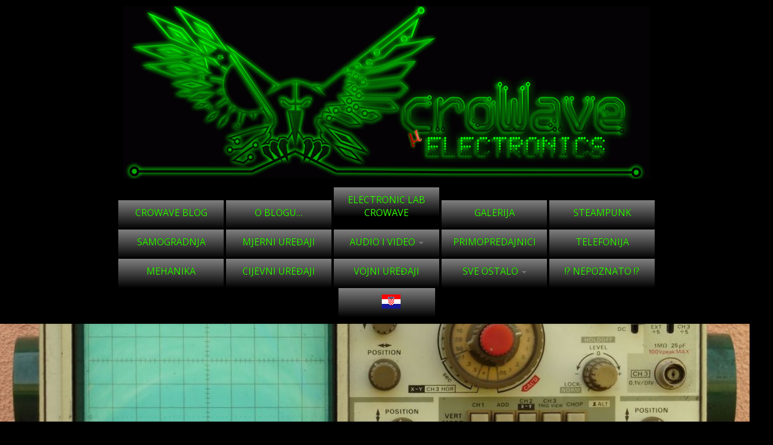

--- FILE ---
content_type: text/html; charset=UTF-8
request_url: http://www.crowave.com/blog/2020/04/28/osciloskop-kikusui-cos-5060a/
body_size: 37398
content:
<!DOCTYPE html>
<!--[if IE 7]>
<html class="ie ie7 no-js" lang="hr">
<![endif]-->
<!--[if IE 8]>
<html class="ie ie8 no-js" lang="hr">
<![endif]-->
<!--[if !(IE 7) | !(IE 8)  ]><!-->
<html class="no-js" lang="hr">
<!--<![endif]-->
	<head>
		<meta charset="UTF-8" />
		<meta http-equiv="X-UA-Compatible" content="IE=EDGE" />
		<meta name="viewport" content="width=device-width, initial-scale=1.0" />
        <link rel="profile"  href="https://gmpg.org/xfn/11" />
		<link rel="pingback" href="https://crowave.com/blog/xmlrpc.php" />
		<script>(function(html){html.className = html.className.replace(/\bno-js\b/,'js')})(document.documentElement);</script>
<title>Osciloskop Kikusui COS 5060A &#8211; Elektronika CroWave</title>
<script type="text/javascript">
/* <![CDATA[ */
window.koko_analytics = {"url":"https:\/\/crowave.com\/blog\/wp-admin\/admin-ajax.php?action=koko_analytics_collect","site_url":"https:\/\/www.crowave.com\/blog","post_id":7510,"path":"\/2020\/04\/28\/osciloskop-kikusui-cos-5060a\/","method":"cookie","use_cookie":true};
/* ]]> */
</script>

	  <meta name='robots' content='max-image-preview:large' />
<link rel='dns-prefetch' href='//crowave.com' />
<link rel='dns-prefetch' href='//fonts.googleapis.com' />
<link rel="alternate" type="application/rss+xml" title="Elektronika CroWave &raquo; Kanal" href="https://www.crowave.com/blog/feed/" />
<link rel="alternate" type="application/rss+xml" title="Elektronika CroWave &raquo; Kanal komentara" href="https://www.crowave.com/blog/comments/feed/" />
<link rel="alternate" type="application/rss+xml" title="Elektronika CroWave &raquo; Osciloskop Kikusui COS 5060A Kanal komentara" href="https://www.crowave.com/blog/2020/04/28/osciloskop-kikusui-cos-5060a/feed/" />
<link rel="alternate" title="oEmbed (JSON)" type="application/json+oembed" href="https://www.crowave.com/blog/wp-json/oembed/1.0/embed?url=https%3A%2F%2Fwww.crowave.com%2Fblog%2F2020%2F04%2F28%2Fosciloskop-kikusui-cos-5060a%2F" />
<link rel="alternate" title="oEmbed (XML)" type="text/xml+oembed" href="https://www.crowave.com/blog/wp-json/oembed/1.0/embed?url=https%3A%2F%2Fwww.crowave.com%2Fblog%2F2020%2F04%2F28%2Fosciloskop-kikusui-cos-5060a%2F&#038;format=xml" />
<style id='wp-img-auto-sizes-contain-inline-css' type='text/css'>
img:is([sizes=auto i],[sizes^="auto," i]){contain-intrinsic-size:3000px 1500px}
/*# sourceURL=wp-img-auto-sizes-contain-inline-css */
</style>
<link rel='stylesheet' id='tc-gfonts-css' href='//fonts.googleapis.com/css?family=Open+Sans%7COpen+Sans' type='text/css' media='all' />
<style id='wp-emoji-styles-inline-css' type='text/css'>

	img.wp-smiley, img.emoji {
		display: inline !important;
		border: none !important;
		box-shadow: none !important;
		height: 1em !important;
		width: 1em !important;
		margin: 0 0.07em !important;
		vertical-align: -0.1em !important;
		background: none !important;
		padding: 0 !important;
	}
/*# sourceURL=wp-emoji-styles-inline-css */
</style>
<style id='wp-block-library-inline-css' type='text/css'>
:root{--wp-block-synced-color:#7a00df;--wp-block-synced-color--rgb:122,0,223;--wp-bound-block-color:var(--wp-block-synced-color);--wp-editor-canvas-background:#ddd;--wp-admin-theme-color:#007cba;--wp-admin-theme-color--rgb:0,124,186;--wp-admin-theme-color-darker-10:#006ba1;--wp-admin-theme-color-darker-10--rgb:0,107,160.5;--wp-admin-theme-color-darker-20:#005a87;--wp-admin-theme-color-darker-20--rgb:0,90,135;--wp-admin-border-width-focus:2px}@media (min-resolution:192dpi){:root{--wp-admin-border-width-focus:1.5px}}.wp-element-button{cursor:pointer}:root .has-very-light-gray-background-color{background-color:#eee}:root .has-very-dark-gray-background-color{background-color:#313131}:root .has-very-light-gray-color{color:#eee}:root .has-very-dark-gray-color{color:#313131}:root .has-vivid-green-cyan-to-vivid-cyan-blue-gradient-background{background:linear-gradient(135deg,#00d084,#0693e3)}:root .has-purple-crush-gradient-background{background:linear-gradient(135deg,#34e2e4,#4721fb 50%,#ab1dfe)}:root .has-hazy-dawn-gradient-background{background:linear-gradient(135deg,#faaca8,#dad0ec)}:root .has-subdued-olive-gradient-background{background:linear-gradient(135deg,#fafae1,#67a671)}:root .has-atomic-cream-gradient-background{background:linear-gradient(135deg,#fdd79a,#004a59)}:root .has-nightshade-gradient-background{background:linear-gradient(135deg,#330968,#31cdcf)}:root .has-midnight-gradient-background{background:linear-gradient(135deg,#020381,#2874fc)}:root{--wp--preset--font-size--normal:16px;--wp--preset--font-size--huge:42px}.has-regular-font-size{font-size:1em}.has-larger-font-size{font-size:2.625em}.has-normal-font-size{font-size:var(--wp--preset--font-size--normal)}.has-huge-font-size{font-size:var(--wp--preset--font-size--huge)}.has-text-align-center{text-align:center}.has-text-align-left{text-align:left}.has-text-align-right{text-align:right}.has-fit-text{white-space:nowrap!important}#end-resizable-editor-section{display:none}.aligncenter{clear:both}.items-justified-left{justify-content:flex-start}.items-justified-center{justify-content:center}.items-justified-right{justify-content:flex-end}.items-justified-space-between{justify-content:space-between}.screen-reader-text{border:0;clip-path:inset(50%);height:1px;margin:-1px;overflow:hidden;padding:0;position:absolute;width:1px;word-wrap:normal!important}.screen-reader-text:focus{background-color:#ddd;clip-path:none;color:#444;display:block;font-size:1em;height:auto;left:5px;line-height:normal;padding:15px 23px 14px;text-decoration:none;top:5px;width:auto;z-index:100000}html :where(.has-border-color){border-style:solid}html :where([style*=border-top-color]){border-top-style:solid}html :where([style*=border-right-color]){border-right-style:solid}html :where([style*=border-bottom-color]){border-bottom-style:solid}html :where([style*=border-left-color]){border-left-style:solid}html :where([style*=border-width]){border-style:solid}html :where([style*=border-top-width]){border-top-style:solid}html :where([style*=border-right-width]){border-right-style:solid}html :where([style*=border-bottom-width]){border-bottom-style:solid}html :where([style*=border-left-width]){border-left-style:solid}html :where(img[class*=wp-image-]){height:auto;max-width:100%}:where(figure){margin:0 0 1em}html :where(.is-position-sticky){--wp-admin--admin-bar--position-offset:var(--wp-admin--admin-bar--height,0px)}@media screen and (max-width:600px){html :where(.is-position-sticky){--wp-admin--admin-bar--position-offset:0px}}

/*# sourceURL=wp-block-library-inline-css */
</style><style id='global-styles-inline-css' type='text/css'>
:root{--wp--preset--aspect-ratio--square: 1;--wp--preset--aspect-ratio--4-3: 4/3;--wp--preset--aspect-ratio--3-4: 3/4;--wp--preset--aspect-ratio--3-2: 3/2;--wp--preset--aspect-ratio--2-3: 2/3;--wp--preset--aspect-ratio--16-9: 16/9;--wp--preset--aspect-ratio--9-16: 9/16;--wp--preset--color--black: #000000;--wp--preset--color--cyan-bluish-gray: #abb8c3;--wp--preset--color--white: #ffffff;--wp--preset--color--pale-pink: #f78da7;--wp--preset--color--vivid-red: #cf2e2e;--wp--preset--color--luminous-vivid-orange: #ff6900;--wp--preset--color--luminous-vivid-amber: #fcb900;--wp--preset--color--light-green-cyan: #7bdcb5;--wp--preset--color--vivid-green-cyan: #00d084;--wp--preset--color--pale-cyan-blue: #8ed1fc;--wp--preset--color--vivid-cyan-blue: #0693e3;--wp--preset--color--vivid-purple: #9b51e0;--wp--preset--gradient--vivid-cyan-blue-to-vivid-purple: linear-gradient(135deg,rgb(6,147,227) 0%,rgb(155,81,224) 100%);--wp--preset--gradient--light-green-cyan-to-vivid-green-cyan: linear-gradient(135deg,rgb(122,220,180) 0%,rgb(0,208,130) 100%);--wp--preset--gradient--luminous-vivid-amber-to-luminous-vivid-orange: linear-gradient(135deg,rgb(252,185,0) 0%,rgb(255,105,0) 100%);--wp--preset--gradient--luminous-vivid-orange-to-vivid-red: linear-gradient(135deg,rgb(255,105,0) 0%,rgb(207,46,46) 100%);--wp--preset--gradient--very-light-gray-to-cyan-bluish-gray: linear-gradient(135deg,rgb(238,238,238) 0%,rgb(169,184,195) 100%);--wp--preset--gradient--cool-to-warm-spectrum: linear-gradient(135deg,rgb(74,234,220) 0%,rgb(151,120,209) 20%,rgb(207,42,186) 40%,rgb(238,44,130) 60%,rgb(251,105,98) 80%,rgb(254,248,76) 100%);--wp--preset--gradient--blush-light-purple: linear-gradient(135deg,rgb(255,206,236) 0%,rgb(152,150,240) 100%);--wp--preset--gradient--blush-bordeaux: linear-gradient(135deg,rgb(254,205,165) 0%,rgb(254,45,45) 50%,rgb(107,0,62) 100%);--wp--preset--gradient--luminous-dusk: linear-gradient(135deg,rgb(255,203,112) 0%,rgb(199,81,192) 50%,rgb(65,88,208) 100%);--wp--preset--gradient--pale-ocean: linear-gradient(135deg,rgb(255,245,203) 0%,rgb(182,227,212) 50%,rgb(51,167,181) 100%);--wp--preset--gradient--electric-grass: linear-gradient(135deg,rgb(202,248,128) 0%,rgb(113,206,126) 100%);--wp--preset--gradient--midnight: linear-gradient(135deg,rgb(2,3,129) 0%,rgb(40,116,252) 100%);--wp--preset--font-size--small: 13px;--wp--preset--font-size--medium: 20px;--wp--preset--font-size--large: 36px;--wp--preset--font-size--x-large: 42px;--wp--preset--spacing--20: 0.44rem;--wp--preset--spacing--30: 0.67rem;--wp--preset--spacing--40: 1rem;--wp--preset--spacing--50: 1.5rem;--wp--preset--spacing--60: 2.25rem;--wp--preset--spacing--70: 3.38rem;--wp--preset--spacing--80: 5.06rem;--wp--preset--shadow--natural: 6px 6px 9px rgba(0, 0, 0, 0.2);--wp--preset--shadow--deep: 12px 12px 50px rgba(0, 0, 0, 0.4);--wp--preset--shadow--sharp: 6px 6px 0px rgba(0, 0, 0, 0.2);--wp--preset--shadow--outlined: 6px 6px 0px -3px rgb(255, 255, 255), 6px 6px rgb(0, 0, 0);--wp--preset--shadow--crisp: 6px 6px 0px rgb(0, 0, 0);}:where(.is-layout-flex){gap: 0.5em;}:where(.is-layout-grid){gap: 0.5em;}body .is-layout-flex{display: flex;}.is-layout-flex{flex-wrap: wrap;align-items: center;}.is-layout-flex > :is(*, div){margin: 0;}body .is-layout-grid{display: grid;}.is-layout-grid > :is(*, div){margin: 0;}:where(.wp-block-columns.is-layout-flex){gap: 2em;}:where(.wp-block-columns.is-layout-grid){gap: 2em;}:where(.wp-block-post-template.is-layout-flex){gap: 1.25em;}:where(.wp-block-post-template.is-layout-grid){gap: 1.25em;}.has-black-color{color: var(--wp--preset--color--black) !important;}.has-cyan-bluish-gray-color{color: var(--wp--preset--color--cyan-bluish-gray) !important;}.has-white-color{color: var(--wp--preset--color--white) !important;}.has-pale-pink-color{color: var(--wp--preset--color--pale-pink) !important;}.has-vivid-red-color{color: var(--wp--preset--color--vivid-red) !important;}.has-luminous-vivid-orange-color{color: var(--wp--preset--color--luminous-vivid-orange) !important;}.has-luminous-vivid-amber-color{color: var(--wp--preset--color--luminous-vivid-amber) !important;}.has-light-green-cyan-color{color: var(--wp--preset--color--light-green-cyan) !important;}.has-vivid-green-cyan-color{color: var(--wp--preset--color--vivid-green-cyan) !important;}.has-pale-cyan-blue-color{color: var(--wp--preset--color--pale-cyan-blue) !important;}.has-vivid-cyan-blue-color{color: var(--wp--preset--color--vivid-cyan-blue) !important;}.has-vivid-purple-color{color: var(--wp--preset--color--vivid-purple) !important;}.has-black-background-color{background-color: var(--wp--preset--color--black) !important;}.has-cyan-bluish-gray-background-color{background-color: var(--wp--preset--color--cyan-bluish-gray) !important;}.has-white-background-color{background-color: var(--wp--preset--color--white) !important;}.has-pale-pink-background-color{background-color: var(--wp--preset--color--pale-pink) !important;}.has-vivid-red-background-color{background-color: var(--wp--preset--color--vivid-red) !important;}.has-luminous-vivid-orange-background-color{background-color: var(--wp--preset--color--luminous-vivid-orange) !important;}.has-luminous-vivid-amber-background-color{background-color: var(--wp--preset--color--luminous-vivid-amber) !important;}.has-light-green-cyan-background-color{background-color: var(--wp--preset--color--light-green-cyan) !important;}.has-vivid-green-cyan-background-color{background-color: var(--wp--preset--color--vivid-green-cyan) !important;}.has-pale-cyan-blue-background-color{background-color: var(--wp--preset--color--pale-cyan-blue) !important;}.has-vivid-cyan-blue-background-color{background-color: var(--wp--preset--color--vivid-cyan-blue) !important;}.has-vivid-purple-background-color{background-color: var(--wp--preset--color--vivid-purple) !important;}.has-black-border-color{border-color: var(--wp--preset--color--black) !important;}.has-cyan-bluish-gray-border-color{border-color: var(--wp--preset--color--cyan-bluish-gray) !important;}.has-white-border-color{border-color: var(--wp--preset--color--white) !important;}.has-pale-pink-border-color{border-color: var(--wp--preset--color--pale-pink) !important;}.has-vivid-red-border-color{border-color: var(--wp--preset--color--vivid-red) !important;}.has-luminous-vivid-orange-border-color{border-color: var(--wp--preset--color--luminous-vivid-orange) !important;}.has-luminous-vivid-amber-border-color{border-color: var(--wp--preset--color--luminous-vivid-amber) !important;}.has-light-green-cyan-border-color{border-color: var(--wp--preset--color--light-green-cyan) !important;}.has-vivid-green-cyan-border-color{border-color: var(--wp--preset--color--vivid-green-cyan) !important;}.has-pale-cyan-blue-border-color{border-color: var(--wp--preset--color--pale-cyan-blue) !important;}.has-vivid-cyan-blue-border-color{border-color: var(--wp--preset--color--vivid-cyan-blue) !important;}.has-vivid-purple-border-color{border-color: var(--wp--preset--color--vivid-purple) !important;}.has-vivid-cyan-blue-to-vivid-purple-gradient-background{background: var(--wp--preset--gradient--vivid-cyan-blue-to-vivid-purple) !important;}.has-light-green-cyan-to-vivid-green-cyan-gradient-background{background: var(--wp--preset--gradient--light-green-cyan-to-vivid-green-cyan) !important;}.has-luminous-vivid-amber-to-luminous-vivid-orange-gradient-background{background: var(--wp--preset--gradient--luminous-vivid-amber-to-luminous-vivid-orange) !important;}.has-luminous-vivid-orange-to-vivid-red-gradient-background{background: var(--wp--preset--gradient--luminous-vivid-orange-to-vivid-red) !important;}.has-very-light-gray-to-cyan-bluish-gray-gradient-background{background: var(--wp--preset--gradient--very-light-gray-to-cyan-bluish-gray) !important;}.has-cool-to-warm-spectrum-gradient-background{background: var(--wp--preset--gradient--cool-to-warm-spectrum) !important;}.has-blush-light-purple-gradient-background{background: var(--wp--preset--gradient--blush-light-purple) !important;}.has-blush-bordeaux-gradient-background{background: var(--wp--preset--gradient--blush-bordeaux) !important;}.has-luminous-dusk-gradient-background{background: var(--wp--preset--gradient--luminous-dusk) !important;}.has-pale-ocean-gradient-background{background: var(--wp--preset--gradient--pale-ocean) !important;}.has-electric-grass-gradient-background{background: var(--wp--preset--gradient--electric-grass) !important;}.has-midnight-gradient-background{background: var(--wp--preset--gradient--midnight) !important;}.has-small-font-size{font-size: var(--wp--preset--font-size--small) !important;}.has-medium-font-size{font-size: var(--wp--preset--font-size--medium) !important;}.has-large-font-size{font-size: var(--wp--preset--font-size--large) !important;}.has-x-large-font-size{font-size: var(--wp--preset--font-size--x-large) !important;}
/*# sourceURL=global-styles-inline-css */
</style>

<style id='classic-theme-styles-inline-css' type='text/css'>
/*! This file is auto-generated */
.wp-block-button__link{color:#fff;background-color:#32373c;border-radius:9999px;box-shadow:none;text-decoration:none;padding:calc(.667em + 2px) calc(1.333em + 2px);font-size:1.125em}.wp-block-file__button{background:#32373c;color:#fff;text-decoration:none}
/*# sourceURL=/wp-includes/css/classic-themes.min.css */
</style>
<link rel='stylesheet' id='wp-lightbox-2.min.css-css' href='https://crowave.com/blog/wp-content/plugins/wp-lightbox-2/styles/lightbox.min.css?ver=1.3.4' type='text/css' media='all' />
<link rel='stylesheet' id='customizr-fa-css' href='https://crowave.com/blog/wp-content/themes/customizr/assets/shared/fonts/fa/css/fontawesome-all.min.css?ver=4.4.24' type='text/css' media='all' />
<link rel='stylesheet' id='customizr-common-css' href='https://crowave.com/blog/wp-content/themes/customizr/inc/assets/css/tc_common.min.css?ver=4.4.24' type='text/css' media='all' />
<link rel='stylesheet' id='customizr-skin-css' href='https://crowave.com/blog/wp-content/themes/customizr/inc/assets/css/red.min.css?ver=4.4.24' type='text/css' media='all' />
<style id='customizr-skin-inline-css' type='text/css'>

                  .site-title,.site-description,h1,h2,h3,.tc-dropcap {
                    font-family : 'Open Sans';
                    font-weight : inherit;
                  }

                  body,.navbar .nav>li>a {
                    font-family : 'Open Sans';
                    font-weight : inherit;
                  }
table { border-collapse: separate; }
                           body table { border-collapse: collapse; }
                          
.social-links .social-icon:before { content: none } 
header.tc-header {border-top: none;}

.sticky-enabled .tc-shrink-on .site-logo img {
    					height:30px!important;width:auto!important
    				}

    				.sticky-enabled .tc-shrink-on .brand .site-title {
    					font-size:0.6em;opacity:0.8;line-height:1.2em
    				}

.tc-single-post-thumbnail-wrapper .tc-rectangular-thumb {
          max-height: 250px;
          height :250px
        }

        .tc-center-images .tc-single-post-thumbnail-wrapper .tc-rectangular-thumb img {
          opacity : 0;
          -webkit-transition: opacity .5s ease-in-out;
          -moz-transition: opacity .5s ease-in-out;
          -ms-transition: opacity .5s ease-in-out;
          -o-transition: opacity .5s ease-in-out;
          transition: opacity .5s ease-in-out;
        }

@media (max-width: 480px ){
.tc-single-post-thumbnail-wrapper .tc-rectangular-thumb {
            max-height: 200px;
            height :200px
          }
}

.tc-slider-loader-wrapper{ display:none }
html.js .tc-slider-loader-wrapper { display: block }.no-csstransforms3d .tc-slider-loader-wrapper .tc-img-gif-loader {
                                                background: url('https://crowave.com/blog/wp-content/themes/customizr/assets/front/img/slider-loader.gif') no-repeat center center;
                                         }.tc-slider-loader-wrapper .tc-css-loader > div { border-color:#e10707; }
/*# sourceURL=customizr-skin-inline-css */
</style>
<link rel='stylesheet' id='customizr-style-css' href='https://crowave.com/blog/wp-content/themes/customizr-child/style.css?ver=3.4.20.1459945007' type='text/css' media='all' />
<link rel='stylesheet' id='fancyboxcss-css' href='https://crowave.com/blog/wp-content/themes/customizr/assets/front/js/libs/fancybox/jquery.fancybox-1.3.4.min.css?ver=6.9' type='text/css' media='all' />
<script type="text/javascript" id="jquery-core-js-extra">
/* <![CDATA[ */
var SDT_DATA = {"ajaxurl":"https://crowave.com/blog/wp-admin/admin-ajax.php","siteUrl":"https://crowave.com/blog/","pluginsUrl":"https://crowave.com/blog/wp-content/plugins","isAdmin":""};
//# sourceURL=jquery-core-js-extra
/* ]]> */
</script>
<script type="text/javascript" src="https://crowave.com/blog/wp-includes/js/jquery/jquery.min.js?ver=3.7.1" id="jquery-core-js"></script>
<script type="text/javascript" src="https://crowave.com/blog/wp-includes/js/jquery/jquery-migrate.min.js?ver=3.4.1" id="jquery-migrate-js"></script>
<script type="text/javascript" src="https://crowave.com/blog/wp-content/themes/customizr/assets/front/js/libs/modernizr.min.js?ver=4.4.24" id="modernizr-js"></script>
<script type="text/javascript" src="https://crowave.com/blog/wp-content/themes/customizr/assets/front/js/libs/fancybox/jquery.fancybox-1.3.4.min.js?ver=4.4.24" id="tc-fancybox-js"></script>
<script type="text/javascript" src="https://crowave.com/blog/wp-includes/js/underscore.min.js?ver=1.13.7" id="underscore-js"></script>
<script type="text/javascript" id="tc-scripts-js-extra">
/* <![CDATA[ */
var TCParams = {"_disabled":[],"FancyBoxState":"1","FancyBoxAutoscale":"1","SliderName":"","SliderDelay":"","SliderHover":"1","centerSliderImg":"1","SmoothScroll":{"Enabled":true,"Options":{"touchpadSupport":false}},"anchorSmoothScroll":"linear","anchorSmoothScrollExclude":{"simple":["[class*=edd]",".tc-carousel-control",".carousel-control","[data-toggle=\"modal\"]","[data-toggle=\"dropdown\"]","[data-toggle=\"tooltip\"]","[data-toggle=\"popover\"]","[data-toggle=\"collapse\"]","[data-toggle=\"tab\"]","[data-toggle=\"pill\"]","[class*=upme]","[class*=um-]"],"deep":{"classes":[],"ids":[]}},"ReorderBlocks":"1","centerAllImg":"1","HasComments":"1","LeftSidebarClass":".span3.left.tc-sidebar","RightSidebarClass":".span3.right.tc-sidebar","LoadModernizr":"1","stickyCustomOffset":{"_initial":0,"_scrolling":0,"options":{"_static":true,"_element":""}},"stickyHeader":"","dropdowntoViewport":"","timerOnScrollAllBrowsers":"1","extLinksStyle":"","extLinksTargetExt":"","extLinksSkipSelectors":{"classes":["btn","button"],"ids":[]},"dropcapEnabled":"","dropcapWhere":{"post":"","page":""},"dropcapMinWords":"50","dropcapSkipSelectors":{"tags":["IMG","IFRAME","H1","H2","H3","H4","H5","H6","BLOCKQUOTE","UL","OL"],"classes":["btn","tc-placeholder-wrap"],"id":[]},"imgSmartLoadEnabled":"","imgSmartLoadOpts":{"parentSelectors":[".article-container",".__before_main_wrapper",".widget-front"],"opts":{"excludeImg":[".tc-holder-img"]}},"imgSmartLoadsForSliders":"","goldenRatio":"1.618","gridGoldenRatioLimit":"350","isSecondMenuEnabled":"","secondMenuRespSet":"in-sn-before","isParallaxOn":"1","parallaxRatio":"0.55","pluginCompats":[],"adminAjaxUrl":"https://crowave.com/blog/wp-admin/admin-ajax.php","ajaxUrl":"https://www.crowave.com/blog/?czrajax=1","frontNonce":{"id":"CZRFrontNonce","handle":"c0933b1d65"},"isDevMode":"","isModernStyle":"","i18n":{"Permanently dismiss":"Permanently dismiss"},"version":"4.4.24","frontNotifications":{"styleSwitcher":{"enabled":false,"content":"","dismissAction":"dismiss_style_switcher_note_front","ajaxUrl":"https://crowave.com/blog/wp-admin/admin-ajax.php"}}};
//# sourceURL=tc-scripts-js-extra
/* ]]> */
</script>
<script type="text/javascript" src="https://crowave.com/blog/wp-content/themes/customizr/inc/assets/js/tc-scripts.min.js?ver=4.4.24" id="tc-scripts-js"></script>
<link rel="https://api.w.org/" href="https://www.crowave.com/blog/wp-json/" /><link rel="alternate" title="JSON" type="application/json" href="https://www.crowave.com/blog/wp-json/wp/v2/posts/7510" /><link rel="EditURI" type="application/rsd+xml" title="RSD" href="https://crowave.com/blog/xmlrpc.php?rsd" />
<meta name="generator" content="WordPress 6.9" />
<link rel="canonical" href="https://www.crowave.com/blog/2020/04/28/osciloskop-kikusui-cos-5060a/" />
<link rel='shortlink' href='https://www.crowave.com/blog/?p=7510' />
<style type="text/css">.recentcomments a{display:inline !important;padding:0 !important;margin:0 !important;}</style>
<!-- Jetpack Open Graph Tags -->
<meta property="og:type" content="article" />
<meta property="og:title" content="Osciloskop Kikusui COS 5060A" />
<meta property="og:url" content="https://www.crowave.com/blog/2020/04/28/osciloskop-kikusui-cos-5060a/" />
<meta property="og:description" content="Danas je nabavljen osciloskop COS 5060A proizvod japanske tvrtke Kikusui Electronics iz sredine 1980-tih godina. &nbsp; &nbsp; Japanska tvrtka Kikusui Electronics osnovana je 1951. godine te je i d…" />
<meta property="article:published_time" content="2020-04-27T23:41:47+00:00" />
<meta property="article:modified_time" content="2020-04-27T23:41:47+00:00" />
<meta property="og:site_name" content="Elektronika CroWave" />
<meta property="og:image" content="https://crowave.com/blog/wp-content/uploads/2020/04/osciloskop_kikusui_cos5060a_01.jpg" />
<meta property="og:image:width" content="1130" />
<meta property="og:image:height" content="642" />
<meta property="og:image:alt" content="" />
<meta property="og:locale" content="hr_HR" />
<meta name="twitter:text:title" content="Osciloskop Kikusui COS 5060A" />
<meta name="twitter:image" content="https://crowave.com/blog/wp-content/uploads/2020/04/osciloskop_kikusui_cos5060a_01.jpg?w=640" />
<meta name="twitter:card" content="summary_large_image" />

<!-- End Jetpack Open Graph Tags -->
<link rel="icon" href="https://crowave.com/blog/wp-content/uploads/2016/02/dub-mail2.png" sizes="32x32" />
<link rel="icon" href="https://crowave.com/blog/wp-content/uploads/2016/02/dub-mail2.png" sizes="192x192" />
<link rel="apple-touch-icon" href="https://crowave.com/blog/wp-content/uploads/2016/02/dub-mail2.png" />
<meta name="msapplication-TileImage" content="https://crowave.com/blog/wp-content/uploads/2016/02/dub-mail2.png" />
		<style type="text/css" id="wp-custom-css">
			

body {
   color: #33FF00;
}
body
{
background: #000000;
}

.tc-header {
background: #000000;
}
.brand.span3 {
  width: 100%;
}

 .tc-header, .navbar.notresp .navbar-inner  {
background-color:   black;                                       /* Change pink */
background-image: linear-gradient(to bottom, black);      /* Change white, pink */
background-image: -webkit-linear-gradient (top, black);   /* Change white, pink */
background-repeat: repeat-x;
border:           2px black;                               /* Change pink */
border-radius:    4px 4px 4px 4px;
box-shadow:       0 1px 4px rgba(0, 0, 0, 0.067) ;
min-height:       40px;
padding-left:     20px;
padding-right:    20px;
}

.navbar-inner{
    padding-right: 5px;
}
.tc-header .nav-collapse{
    float: none;
}
.navbar .nav {
    width: 100%;
    text-align: center;
    -webkit-box-sizing: border-box;
    -moz-box-sizing: border-box;
    box-sizing: border-box;
}
.nav-collapse .nav > li{
    float: none;
    display: inline-block;
}
.nav-collapse .nav > li li{
    text-align: center;
}
@media (max-width: 979px){
    .nav-collapse .nav > li{
        display: list-item;
    }
}


/* Navbar 3 */
.navbar .nav > li > a {
border: 1px #33FF00;           /* Add a border */
color: #33FF00;                       /* White text */
background-color: black;            /* Change black */
background-image: linear-gradient(to bottom, grey, black);    /* Change grey, black */
background-image: -webkit-linear-gradient (top, grey, black); /* Change grey, black */
background-repeat: repeat-x;        /* Add shading */
text-align: center;
}
.navbar .nav > li > a:hover {
color: red;                         /* Red Text on hover */
background-color: black;            /* Change black */
}
/* Shade the current selected menu item */
.navbar .nav > li.current-menu-item > a, .navbar .nav > li.current-menu-ancestor > a {
color: red;                         /* Change Text red */
}
.navbar .nav > li > a, .navbar .nav > li > a:hover {
border-radius: 0px 0px 0px 0px;     /* No Rounded corners */
width: 150px;                       /* Fixed width */
height: 30px;                       /* Fixed height */
vertical-align: middle;             /* Align text */
text-align: center;                 /* Center text */
}

h1, h2, h3, h4, h5, h6 {
    text-shadow: 0 0px 0 transparent;
}


.navbar .nav > li > a {
    color: #33FF00;
    float: none;
    padding: 10px 15px;
    text-decoration: bold;
text-shadow: 0 0px 0 #000;
}

p   {
text-align:     justify;
color: #33FF00;
font-size:	18px ;	
font-family:	Comic Sans MS;
}

h1.entry-title, h2.entry-title {
font-size:24px;
color: #33FF00;
font-family:	Comic Sans MS;
}




		</style>
			</head>
	
	<body data-rsssl=1 class="wp-singular post-template-default single single-post postid-7510 single-format-standard wp-embed-responsive wp-theme-customizr wp-child-theme-customizr-child tc-no-sidebar tc-center-images skin-red customizr-4-4-24-with-child-theme tc-no-sticky-header sticky-disabled no-navbar tc-regular-menu" >
            <a class="screen-reader-text skip-link" href="#content">Skip to content</a>
        
    <div id="tc-page-wrap" class="">

  		
  	   	<header class="tc-header clearfix row-fluid tc-tagline-off tc-title-logo-on  tc-shrink-on tc-menu-on logo-centered tc-second-menu-in-sn-before-when-mobile">
  			
        <div class="brand span3 pull-left">
        <a class="site-logo" href="https://www.crowave.com/blog/" aria-label="Elektronika CroWave | Dobra stara tehnologija&#8230;"><img src="https://crowave.com/blog/wp-content/uploads/2016/02/cropped-cropped-cropped-logo_wave1-1.gif" alt="Back Home" width="900" height="295"  data-no-retina class=" attachment-342"/></a>        </div> <!-- brand span3 -->

              	<div class="navbar-wrapper clearfix span9 tc-submenu-fade tc-submenu-move tc-open-on-hover pull-menu-right">
        	<div class="navbar resp">
          		<div class="navbar-inner" role="navigation">
            		<div class="row-fluid">
              		<div class="nav-collapse collapse tc-hover-menu-wrapper"><div class="menu-vintage-elektronika-container"><ul id="menu-vintage-elektronika-2" class="nav tc-hover-menu"><li class="menu-item menu-item-type-custom menu-item-object-custom menu-item-home menu-item-39"><a href="https://www.crowave.com/blog/">CROWAVE BLOG</a></li>
<li class="menu-item menu-item-type-post_type menu-item-object-page menu-item-40"><a href="https://www.crowave.com/blog/o_blogu/">O BLOGU&#8230;</a></li>
<li class="menu-item menu-item-type-post_type menu-item-object-page menu-item-6086"><a href="https://www.crowave.com/blog/lab/">ELECTRONIC LAB CROWAVE</a></li>
<li class="menu-item menu-item-type-post_type menu-item-object-page menu-item-1266"><a href="https://www.crowave.com/blog/galerija/">GALERIJA</a></li>
<li class="menu-item menu-item-type-taxonomy menu-item-object-category menu-item-43"><a href="https://www.crowave.com/blog/category/steampunk/">STEAMPUNK</a></li>
<li class="menu-item menu-item-type-taxonomy menu-item-object-category menu-item-1748"><a href="https://www.crowave.com/blog/category/samogradnja/">SAMOGRADNJA</a></li>
<li class="menu-item menu-item-type-taxonomy menu-item-object-category current-post-ancestor current-menu-parent current-post-parent menu-item-57"><a href="https://www.crowave.com/blog/category/mjerni/">MJERNI UREĐAJI</a></li>
<li class="menu-item menu-item-type-taxonomy menu-item-object-category menu-item-has-children dropdown menu-item-360"><a href="https://www.crowave.com/blog/category/elektronika/">AUDIO I VIDEO <strong class="caret"></strong></a>
<ul class="dropdown-menu">
	<li class="menu-item menu-item-type-taxonomy menu-item-object-category menu-item-356"><a href="https://www.crowave.com/blog/category/glzbeni_centri/">AUDIO VIDEO CENTRI</a></li>
	<li class="menu-item menu-item-type-taxonomy menu-item-object-category menu-item-37"><a href="https://www.crowave.com/blog/category/radio/">RADIO PRIJEMNICI</a></li>
	<li class="menu-item menu-item-type-taxonomy menu-item-object-category menu-item-38"><a href="https://www.crowave.com/blog/category/televizor/">TELEVIZORI</a></li>
	<li class="menu-item menu-item-type-taxonomy menu-item-object-category menu-item-34"><a href="https://www.crowave.com/blog/category/gramafon/">GRAMOFONI</a></li>
	<li class="menu-item menu-item-type-taxonomy menu-item-object-category menu-item-35"><a href="https://www.crowave.com/blog/category/magnetofon/">MAGNETOFONI</a></li>
	<li class="menu-item menu-item-type-taxonomy menu-item-object-category menu-item-36"><a href="https://www.crowave.com/blog/category/projektor/">PROJEKTORI</a></li>
	<li class="menu-item menu-item-type-taxonomy menu-item-object-category menu-item-1757"><a href="https://www.crowave.com/blog/category/pojacala/">POJAČALA</a></li>
</ul>
</li>
<li class="menu-item menu-item-type-taxonomy menu-item-object-category menu-item-1747"><a href="https://www.crowave.com/blog/category/ppredajnici/">PRIMOPREDAJNICI</a></li>
<li class="menu-item menu-item-type-taxonomy menu-item-object-category menu-item-1749"><a href="https://www.crowave.com/blog/category/telefon/">TELEFONIJA</a></li>
<li class="menu-item menu-item-type-taxonomy menu-item-object-category menu-item-1325"><a href="https://www.crowave.com/blog/category/mehanicke/">MEHANIKA</a></li>
<li class="menu-item menu-item-type-taxonomy menu-item-object-category menu-item-1753"><a href="https://www.crowave.com/blog/category/cijevni/">CIJEVNI UREĐAJI</a></li>
<li class="menu-item menu-item-type-taxonomy menu-item-object-category menu-item-1759"><a href="https://www.crowave.com/blog/category/vojni/">VOJNI UREĐAJI</a></li>
<li class="menu-item menu-item-type-taxonomy menu-item-object-category menu-item-has-children dropdown menu-item-44"><a href="https://www.crowave.com/blog/category/nekategorizirano/">SVE OSTALO <strong class="caret"></strong></a>
<ul class="dropdown-menu">
	<li class="menu-item menu-item-type-taxonomy menu-item-object-category menu-item-1338"><a href="https://www.crowave.com/blog/category/biostimulator/">ELEKTROTERAPIJA</a></li>
	<li class="menu-item menu-item-type-taxonomy menu-item-object-category menu-item-1751"><a href="https://www.crowave.com/blog/category/termika/">TERMIKA</a></li>
	<li class="menu-item menu-item-type-taxonomy menu-item-object-category menu-item-1750"><a href="https://www.crowave.com/blog/category/sklopke/">SKLOPKE, PREKIDAČI, RELEJI</a></li>
	<li class="menu-item menu-item-type-taxonomy menu-item-object-category menu-item-1754"><a href="https://www.crowave.com/blog/category/elektromotori/">ELEKTROMOTORI</a></li>
	<li class="menu-item menu-item-type-taxonomy menu-item-object-category menu-item-1756"><a href="https://www.crowave.com/blog/category/napajanja/">NAPAJANJA</a></li>
	<li class="menu-item menu-item-type-taxonomy menu-item-object-category menu-item-1758"><a href="https://www.crowave.com/blog/category/videoigre/">VIDEO IGRE</a></li>
	<li class="menu-item menu-item-type-taxonomy menu-item-object-category menu-item-1755"><a href="https://www.crowave.com/blog/category/labnaprave/">LABORATORIJSKE NAPRAVE</a></li>
</ul>
</li>
<li class="menu-item menu-item-type-taxonomy menu-item-object-category menu-item-481"><a href="https://www.crowave.com/blog/category/neidentificirano/">!? NEPOZNATO !?</a></li>
<li class="menu-item menu-item-gtranslate menu-item-has-children notranslate"><a href="#" data-gt-lang="hr" class="gt-current-wrapper notranslate"><img src="https://crowave.com/blog/wp-content/plugins/gtranslate/flags/svg/hr.svg" width="32" height="32" alt="hr" loading="lazy"></a><ul class="dropdown-menu sub-menu"><li class="menu-item menu-item-gtranslate-child"><a href="#" data-gt-lang="hr" class="gt-current-lang notranslate"><img src="https://crowave.com/blog/wp-content/plugins/gtranslate/flags/svg/hr.svg" width="32" height="32" alt="hr" loading="lazy"></a></li><li class="menu-item menu-item-gtranslate-child"><a href="#" data-gt-lang="en" class="notranslate"><img src="https://crowave.com/blog/wp-content/plugins/gtranslate/flags/svg/en.svg" width="32" height="32" alt="en" loading="lazy"></a></li><li class="menu-item menu-item-gtranslate-child"><a href="#" data-gt-lang="fr" class="notranslate"><img src="https://crowave.com/blog/wp-content/plugins/gtranslate/flags/svg/fr.svg" width="32" height="32" alt="fr" loading="lazy"></a></li><li class="menu-item menu-item-gtranslate-child"><a href="#" data-gt-lang="de" class="notranslate"><img src="https://crowave.com/blog/wp-content/plugins/gtranslate/flags/svg/de.svg" width="32" height="32" alt="de" loading="lazy"></a></li><li class="menu-item menu-item-gtranslate-child"><a href="#" data-gt-lang="ru" class="notranslate"><img src="https://crowave.com/blog/wp-content/plugins/gtranslate/flags/svg/ru.svg" width="32" height="32" alt="ru" loading="lazy"></a></li></ul></li></ul></div></div><div class="btn-toggle-nav pull-right"><button type="button" class="btn menu-btn" data-toggle="collapse" data-target=".nav-collapse" title="Open the menu" aria-label="Open the menu"><span class="icon-bar"></span><span class="icon-bar"></span><span class="icon-bar"></span> </button></div>          			</div><!-- /.row-fluid -->
          		</div><!-- /.navbar-inner -->
        	</div><!-- /.navbar resp -->
      	</div><!-- /.navbar-wrapper -->
    	  		</header>
  		<div class="row-fluid tc-single-post-thumbnail-wrapper tc-singular-thumbnail-wrapper __before_main_wrapper"><section class="tc-thumbnail span12"><div class=""><a class="tc-rectangular-thumb" href="https://www.crowave.com/blog/2020/04/28/osciloskop-kikusui-cos-5060a/"><img width="1130" height="500" src="https://crowave.com/blog/wp-content/uploads/2020/04/osciloskop_kikusui_cos5060a_01-1130x500.jpg" class="attachment-slider-full tc-thumb-type-thumb wp-post-image wp-post-image" alt="" decoding="async" fetchpriority="high" /></a></div></section></div><div id="main-wrapper" class="container">

    
    <div class="container" role="main">
        <div class="row column-content-wrapper">

            
                <div id="content" class="span12 article-container tc-gallery-style">

                    
                        
                                                                                    
                                                                    <article id="post-7510" class="row-fluid post-7510 post type-post status-publish format-standard has-post-thumbnail category-mjerni czr-hentry">
                                                <header class="entry-header">
          <h1 class="entry-title ">Osciloskop Kikusui COS 5060A</h1><div class="entry-meta"><a href="https://www.crowave.com/blog/2020/04/28/" title="0:41" rel="bookmark"><time class="entry-date updated" datetime="28 tra, 2020">28/04/2020</time></a> &nbsp;in <a class="" href="https://www.crowave.com/blog/category/mjerni/" title="View all posts in MJERNI UREĐAJI"> MJERNI UREĐAJI </a> <span class="by-author"> by <span class="author vcard author_name"><a class="url fn n" href="https://www.crowave.com/blog/author/crowave/" title="View all posts by crowave" rel="author">crowave</a></span></span> </div><hr class="featurette-divider __before_content">        </header>
                  <section class="entry-content ">
              <p>Danas je nabavljen osciloskop COS 5060A proizvod japanske tvrtke Kikusui Electronics iz sredine 1980-tih godina.</p>
<p>&nbsp;</p>
<p><a href="https://crowave.com/blog/wp-content/uploads/2020/04/osciloskop_kikusui_cos5060a_01.jpg" rel="lightbox[7510]"><img decoding="async" class="aligncenter size-large wp-image-7511" src="https://crowave.com/blog/wp-content/uploads/2020/04/osciloskop_kikusui_cos5060a_01-1024x582.jpg" alt="" width="1024" height="582" srcset="https://crowave.com/blog/wp-content/uploads/2020/04/osciloskop_kikusui_cos5060a_01-1024x582.jpg 1024w, https://crowave.com/blog/wp-content/uploads/2020/04/osciloskop_kikusui_cos5060a_01-300x170.jpg 300w, https://crowave.com/blog/wp-content/uploads/2020/04/osciloskop_kikusui_cos5060a_01-768x436.jpg 768w, https://crowave.com/blog/wp-content/uploads/2020/04/osciloskop_kikusui_cos5060a_01.jpg 1130w" sizes="(max-width: 1024px) 100vw, 1024px" /></a></p>
<p><a href="https://crowave.com/blog/wp-content/uploads/2020/04/osciloskop_kikusui_cos5060a_02.jpg" rel="lightbox[7510]"><img decoding="async" class="aligncenter size-full wp-image-7512" src="https://crowave.com/blog/wp-content/uploads/2020/04/osciloskop_kikusui_cos5060a_02.jpg" alt="" width="1014" height="728" srcset="https://crowave.com/blog/wp-content/uploads/2020/04/osciloskop_kikusui_cos5060a_02.jpg 1014w, https://crowave.com/blog/wp-content/uploads/2020/04/osciloskop_kikusui_cos5060a_02-300x215.jpg 300w, https://crowave.com/blog/wp-content/uploads/2020/04/osciloskop_kikusui_cos5060a_02-768x551.jpg 768w" sizes="(max-width: 1014px) 100vw, 1014px" /></a></p>
<p><a href="https://crowave.com/blog/wp-content/uploads/2020/04/osciloskop_kikusui_cos5060a_03.jpg" rel="lightbox[7510]"><img loading="lazy" decoding="async" class="aligncenter size-large wp-image-7513" src="https://crowave.com/blog/wp-content/uploads/2020/04/osciloskop_kikusui_cos5060a_03-1024x655.jpg" alt="" width="1024" height="655" srcset="https://crowave.com/blog/wp-content/uploads/2020/04/osciloskop_kikusui_cos5060a_03-1024x655.jpg 1024w, https://crowave.com/blog/wp-content/uploads/2020/04/osciloskop_kikusui_cos5060a_03-300x192.jpg 300w, https://crowave.com/blog/wp-content/uploads/2020/04/osciloskop_kikusui_cos5060a_03-768x492.jpg 768w, https://crowave.com/blog/wp-content/uploads/2020/04/osciloskop_kikusui_cos5060a_03.jpg 1028w" sizes="auto, (max-width: 1024px) 100vw, 1024px" /></a></p>
<p>&nbsp;</p>
<p>Japanska tvrtka Kikusui Electronics osnovana je 1951. godine te je i danas prisutna na tržištu. Primarno se bavi proizvodnjom raznih vrsta strujnih napajanja i elektroničkih opterećenja te proizvodnjom raznih elektroničkih mjernih instrumenata, testnih uređaja, generatora signala i slično. Tvrtka Kikusui Electronics je formirala svoje podružnice u Americi i Kini, a na domaćem tržištu posluje sa tvrtkom FujiTEK.</p>
<p>Osciloskop Kikusui COS 5060A jedan je od rijetkih primjeraka dobre stare elektronike za kojeg je dostupna električna shema te korisnički i servisni priručnik. Stoga ovdje nećemo prepisivati nikakve podatke, a ukoliko nekoga interesira svu dokumentaciju može preuzeti <a href="http://crowave.com/download/cos5060a_manual.rar">ovdje (.rar 105 MB)</a>.</p>
<p>Naš primjerak osciloskopa je na prvom testu pokazao niz nedostataka, a svi su se očitovali u lošem radu sklopki, prekidača i potenciometara. Tako je često dolazilo do raznih prekida, ispada iz sinkronizacije, nestajanja ili zatamnjenja slike na ekranu, lošeg ili nikakvog odziva na kontrole i sličnih grešaka.</p>
<p>Na analognim osciloskopima redovno se koriste specijalno dizajnirane sklopke sa više položaja, polova, segmenata i pinova koje se preklapaju na specifične načine. Ovo je posebno karakteristično za sklopke kojima se preklapa vremenska baza i ulazni vertikalni kanalni atenuatori. Gotovo da i nema dva različita tipa osciloskopa, a da su im ove sklopke iste. Stoga je za njihovu zamjenu potrebno dobaviti originalnu komponentu iz same tvornice, a to je uglavnom nemoguće, pa jedino što preostaje je pokušaj njihovog rasklapanja i čišćenja. Problem je što te sklopke nisu predviđene pa samim time ni dizajnirane za bilo kakav servis te vrste, te se nerijetko dogodi da je rastavljanje istih gotovo nemoguće (uglavnom zbog finih specijalnih zakovica ili jednokratnih plastičnih kopči kojima su segmenti sklopljeni zajedno).</p>
<p>Loš rad sklopki zbog istrošenosti ili zaprljanosti kontakata  jedan je od najčešćih kvarova na analognim osciloskopima starim preko 30 godina, posebice ako nisu održavani i/ili su dugo stajali zapušteni i nekonzervirani u nekim neprikladnim skladišnim uvjetima. No čak i uredan servis i  skladištenje nije garancija da će sklopke ostati funkcionalne kroz niz desetljeća, jer jednom mora doći do istrošenosti kontakata ili do stvaranja raznih nevodljivih slojeva na njima uslijed prljavštine, propadanja sredstava za podmazivanje, oksidacije i slično.</p>
<p><a href="https://crowave.com/blog/wp-content/uploads/2020/04/osciloskop_kikusui_cos5060a_04.jpg" rel="lightbox[7510]"><img loading="lazy" decoding="async" class="aligncenter size-large wp-image-7514" src="https://crowave.com/blog/wp-content/uploads/2020/04/osciloskop_kikusui_cos5060a_04-1024x636.jpg" alt="" width="1024" height="636" srcset="https://crowave.com/blog/wp-content/uploads/2020/04/osciloskop_kikusui_cos5060a_04-1024x636.jpg 1024w, https://crowave.com/blog/wp-content/uploads/2020/04/osciloskop_kikusui_cos5060a_04-300x186.jpg 300w, https://crowave.com/blog/wp-content/uploads/2020/04/osciloskop_kikusui_cos5060a_04-768x477.jpg 768w, https://crowave.com/blog/wp-content/uploads/2020/04/osciloskop_kikusui_cos5060a_04.jpg 1133w" sizes="auto, (max-width: 1024px) 100vw, 1024px" /></a></p>
<p><a href="https://crowave.com/blog/wp-content/uploads/2020/04/osciloskop_kikusui_cos5060a_05.jpg" rel="lightbox[7510]"><img loading="lazy" decoding="async" class="aligncenter size-large wp-image-7515" src="https://crowave.com/blog/wp-content/uploads/2020/04/osciloskop_kikusui_cos5060a_05-1024x556.jpg" alt="" width="1024" height="556" srcset="https://crowave.com/blog/wp-content/uploads/2020/04/osciloskop_kikusui_cos5060a_05-1024x556.jpg 1024w, https://crowave.com/blog/wp-content/uploads/2020/04/osciloskop_kikusui_cos5060a_05-300x163.jpg 300w, https://crowave.com/blog/wp-content/uploads/2020/04/osciloskop_kikusui_cos5060a_05-768x417.jpg 768w, https://crowave.com/blog/wp-content/uploads/2020/04/osciloskop_kikusui_cos5060a_05.jpg 1096w" sizes="auto, (max-width: 1024px) 100vw, 1024px" /></a></p>
<p><a href="https://crowave.com/blog/wp-content/uploads/2020/04/osciloskop_kikusui_cos5060a_06.jpg" rel="lightbox[7510]"><img loading="lazy" decoding="async" class="aligncenter size-large wp-image-7516" src="https://crowave.com/blog/wp-content/uploads/2020/04/osciloskop_kikusui_cos5060a_06-699x1024.jpg" alt="" width="699" height="1024" srcset="https://crowave.com/blog/wp-content/uploads/2020/04/osciloskop_kikusui_cos5060a_06-699x1024.jpg 699w, https://crowave.com/blog/wp-content/uploads/2020/04/osciloskop_kikusui_cos5060a_06-205x300.jpg 205w, https://crowave.com/blog/wp-content/uploads/2020/04/osciloskop_kikusui_cos5060a_06.jpg 739w" sizes="auto, (max-width: 699px) 100vw, 699px" /></a></p>
<p><a href="https://crowave.com/blog/wp-content/uploads/2020/04/osciloskop_kikusui_cos5060a_07.jpg" rel="lightbox[7510]"><img loading="lazy" decoding="async" class="aligncenter size-large wp-image-7517" src="https://crowave.com/blog/wp-content/uploads/2020/04/osciloskop_kikusui_cos5060a_07-698x1024.jpg" alt="" width="698" height="1024" srcset="https://crowave.com/blog/wp-content/uploads/2020/04/osciloskop_kikusui_cos5060a_07-698x1024.jpg 698w, https://crowave.com/blog/wp-content/uploads/2020/04/osciloskop_kikusui_cos5060a_07-205x300.jpg 205w, https://crowave.com/blog/wp-content/uploads/2020/04/osciloskop_kikusui_cos5060a_07.jpg 756w" sizes="auto, (max-width: 698px) 100vw, 698px" /></a></p>
<p>Osciloskop Kikusui COS 5060A sastoji se od četiri glavne pločice:</p>
<ul>
<li>ulazna vertikalna pojačala za oba kanala</li>
<li>izlazni vertikalni otklonski stupanj</li>
<li>kompletni horizontalni otklonski stupanj</li>
<li>krugovi za napajanje i kontrolu CRT osciloskopske cijevi i izvor kalibracijskog signala</li>
</ul>
<p>te nekoliko pomoćnih pločica koje uglavnom objedinjuju kontrole (sklopke) na prednjoj ploči.</p>
<p>Servis i rastavljanje osciloskopa Kikusui COS 5060A nije riješeno na jednostavan način te je za skidanje svake pločice potrebno demontirati određene elemente na prednjoj ploči, osloboditi nekoliko vijčanih veza mase sa šasijom, ukloniti veći broj konektora kojima je pločica vezana sa drugim komponentama osciloskopa, a poneke spojeve je potrebno i odlemiti. Pločice su postavljene tako da je za zamjenu većine komponenti potrebno izvaditi cijelu pločicu, jer je tek tada moguće odlemiti komponentu i zalemiti novu. Na taj način su popravci tipa &#8220;pokušaj i promašaj&#8221; prilično otežani jer je za svaku promjenu komponente potrebno demontirati i ponovno montirati pločicu, a dužina žica na konektorima ne dozvoljava nikakvo polovično spajanje &#8220;u zraku&#8221; nego sve mora točno sjesti na svoje mjesto unutar šasije.</p>
<p>&nbsp;</p>
<hr />
<p>&nbsp;</p>
<p><strong>Ulazna vertikalna pojačala za oba kanala</strong></p>
<p>Kao što se vidi sa slika u krugu ulaznih vertikalnih pojačala nalazi se ukupno pet sklopki od kojih su tri polužne (na kip), a dvije rotacijske. Kip-sklopke smo odlemili od pločice i rastavili. Na slikama se vidi koliko su kontakti ovih sklopki zaprljani iako se nalaze unutar dobro zatvorenog kućišta. Vjerojatno je s vremenom došlo do promjene svojstava kontaktnih maziva koje su stvorile tvrdokoran nevodljiv film preko kliznih kontakata sklopki.</p>
<p>Rotacijske atenuatorske sklopke su mehanički previše složene i imaju velik broj kontakata na pločici da bi njihovo rastavljanje bilo isplativo. Rotirajući prsteni (ukupno četiri komada po sklopki) i kontakti ovih sklopki nisu ničim zaštićeni od utjecaja okoline, te su također dobili nevodljivi tvrdokorni crni film koji je vjerojatno kombinacija prljavštine i oksidacije. S obzirom da su ove sklopke otvorene, radije smo se odlučili na strpljivo precizno čišćenje na samoj pločici nego da idemo u kompletno rastavljanje.</p>
<p><a href="https://crowave.com/blog/wp-content/uploads/2020/04/osciloskop_kikusui_cos5060a_21.jpg" rel="lightbox[7510]"><img loading="lazy" decoding="async" class="aligncenter size-large wp-image-7531" src="https://crowave.com/blog/wp-content/uploads/2020/04/osciloskop_kikusui_cos5060a_21-1024x673.jpg" alt="" width="1024" height="673" srcset="https://crowave.com/blog/wp-content/uploads/2020/04/osciloskop_kikusui_cos5060a_21-1024x673.jpg 1024w, https://crowave.com/blog/wp-content/uploads/2020/04/osciloskop_kikusui_cos5060a_21-300x197.jpg 300w, https://crowave.com/blog/wp-content/uploads/2020/04/osciloskop_kikusui_cos5060a_21-768x505.jpg 768w, https://crowave.com/blog/wp-content/uploads/2020/04/osciloskop_kikusui_cos5060a_21.jpg 1051w" sizes="auto, (max-width: 1024px) 100vw, 1024px" /></a></p>
<p><a href="https://crowave.com/blog/wp-content/uploads/2020/04/osciloskop_kikusui_cos5060a_22.jpg" rel="lightbox[7510]"><img loading="lazy" decoding="async" class="aligncenter size-large wp-image-7532" src="https://crowave.com/blog/wp-content/uploads/2020/04/osciloskop_kikusui_cos5060a_22-1024x749.jpg" alt="" width="1024" height="749" srcset="https://crowave.com/blog/wp-content/uploads/2020/04/osciloskop_kikusui_cos5060a_22-1024x749.jpg 1024w, https://crowave.com/blog/wp-content/uploads/2020/04/osciloskop_kikusui_cos5060a_22-300x219.jpg 300w, https://crowave.com/blog/wp-content/uploads/2020/04/osciloskop_kikusui_cos5060a_22-768x562.jpg 768w, https://crowave.com/blog/wp-content/uploads/2020/04/osciloskop_kikusui_cos5060a_22.jpg 2039w" sizes="auto, (max-width: 1024px) 100vw, 1024px" /></a></p>
<p><a href="https://crowave.com/blog/wp-content/uploads/2020/04/osciloskop_kikusui_cos5060a_23.jpg" rel="lightbox[7510]"><img loading="lazy" decoding="async" class="aligncenter size-large wp-image-7533" src="https://crowave.com/blog/wp-content/uploads/2020/04/osciloskop_kikusui_cos5060a_23-1024x744.jpg" alt="" width="1024" height="744" srcset="https://crowave.com/blog/wp-content/uploads/2020/04/osciloskop_kikusui_cos5060a_23-1024x744.jpg 1024w, https://crowave.com/blog/wp-content/uploads/2020/04/osciloskop_kikusui_cos5060a_23-300x218.jpg 300w, https://crowave.com/blog/wp-content/uploads/2020/04/osciloskop_kikusui_cos5060a_23-768x558.jpg 768w, https://crowave.com/blog/wp-content/uploads/2020/04/osciloskop_kikusui_cos5060a_23.jpg 1042w" sizes="auto, (max-width: 1024px) 100vw, 1024px" /></a></p>
<p><a href="https://crowave.com/blog/wp-content/uploads/2020/04/osciloskop_kikusui_cos5060a_24.jpg" rel="lightbox[7510]"><img loading="lazy" decoding="async" class="aligncenter size-full wp-image-7534" src="https://crowave.com/blog/wp-content/uploads/2020/04/osciloskop_kikusui_cos5060a_24.jpg" alt="" width="929" height="714" srcset="https://crowave.com/blog/wp-content/uploads/2020/04/osciloskop_kikusui_cos5060a_24.jpg 929w, https://crowave.com/blog/wp-content/uploads/2020/04/osciloskop_kikusui_cos5060a_24-300x231.jpg 300w, https://crowave.com/blog/wp-content/uploads/2020/04/osciloskop_kikusui_cos5060a_24-768x590.jpg 768w" sizes="auto, (max-width: 929px) 100vw, 929px" /></a></p>
<p><a href="https://crowave.com/blog/wp-content/uploads/2020/04/osciloskop_kikusui_cos5060a_25.jpg" rel="lightbox[7510]"><img loading="lazy" decoding="async" class="aligncenter size-large wp-image-7535" src="https://crowave.com/blog/wp-content/uploads/2020/04/osciloskop_kikusui_cos5060a_25-1024x683.jpg" alt="" width="1024" height="683" srcset="https://crowave.com/blog/wp-content/uploads/2020/04/osciloskop_kikusui_cos5060a_25-1024x683.jpg 1024w, https://crowave.com/blog/wp-content/uploads/2020/04/osciloskop_kikusui_cos5060a_25-300x200.jpg 300w, https://crowave.com/blog/wp-content/uploads/2020/04/osciloskop_kikusui_cos5060a_25-768x512.jpg 768w, https://crowave.com/blog/wp-content/uploads/2020/04/osciloskop_kikusui_cos5060a_25.jpg 1152w" sizes="auto, (max-width: 1024px) 100vw, 1024px" /></a></p>
<p><a href="https://crowave.com/blog/wp-content/uploads/2020/04/osciloskop_kikusui_cos5060a_34.jpg" rel="lightbox[7510]"><img loading="lazy" decoding="async" class="aligncenter size-full wp-image-7544" src="https://crowave.com/blog/wp-content/uploads/2020/04/osciloskop_kikusui_cos5060a_34.jpg" alt="" width="952" height="695" srcset="https://crowave.com/blog/wp-content/uploads/2020/04/osciloskop_kikusui_cos5060a_34.jpg 952w, https://crowave.com/blog/wp-content/uploads/2020/04/osciloskop_kikusui_cos5060a_34-300x219.jpg 300w, https://crowave.com/blog/wp-content/uploads/2020/04/osciloskop_kikusui_cos5060a_34-768x561.jpg 768w" sizes="auto, (max-width: 952px) 100vw, 952px" /></a></p>
<p><a href="https://crowave.com/blog/wp-content/uploads/2020/04/osciloskop_kikusui_cos5060a_32.jpg" rel="lightbox[7510]"><img loading="lazy" decoding="async" class="aligncenter size-large wp-image-7542" src="https://crowave.com/blog/wp-content/uploads/2020/04/osciloskop_kikusui_cos5060a_32-1024x344.jpg" alt="" width="1024" height="344" srcset="https://crowave.com/blog/wp-content/uploads/2020/04/osciloskop_kikusui_cos5060a_32-1024x344.jpg 1024w, https://crowave.com/blog/wp-content/uploads/2020/04/osciloskop_kikusui_cos5060a_32-300x101.jpg 300w, https://crowave.com/blog/wp-content/uploads/2020/04/osciloskop_kikusui_cos5060a_32-768x258.jpg 768w, https://crowave.com/blog/wp-content/uploads/2020/04/osciloskop_kikusui_cos5060a_32.jpg 1097w" sizes="auto, (max-width: 1024px) 100vw, 1024px" /></a></p>
<p><a href="https://crowave.com/blog/wp-content/uploads/2020/04/osciloskop_kikusui_cos5060a_33.jpg" rel="lightbox[7510]"><img loading="lazy" decoding="async" class="aligncenter size-full wp-image-7543" src="https://crowave.com/blog/wp-content/uploads/2020/04/osciloskop_kikusui_cos5060a_33.jpg" alt="" width="815" height="508" srcset="https://crowave.com/blog/wp-content/uploads/2020/04/osciloskop_kikusui_cos5060a_33.jpg 815w, https://crowave.com/blog/wp-content/uploads/2020/04/osciloskop_kikusui_cos5060a_33-300x187.jpg 300w, https://crowave.com/blog/wp-content/uploads/2020/04/osciloskop_kikusui_cos5060a_33-768x479.jpg 768w" sizes="auto, (max-width: 815px) 100vw, 815px" /></a></p>
<p>&nbsp;</p>
<hr />
<p>&nbsp;</p>
<p><strong>Izlazni vertikalni otklonski stupanj</strong></p>
<p>Na ovoj pločici nema sklopki ni potenciometra vezanih uz prednju ploču tako da na istoj nismo radili nikakve zahvate.</p>
<p>&nbsp;</p>
<p><a href="https://crowave.com/blog/wp-content/uploads/2020/04/osciloskop_kikusui_cos5060a_08.jpg" rel="lightbox[7510]"><img loading="lazy" decoding="async" class="aligncenter size-full wp-image-7518" src="https://crowave.com/blog/wp-content/uploads/2020/04/osciloskop_kikusui_cos5060a_08.jpg" alt="" width="943" height="746" srcset="https://crowave.com/blog/wp-content/uploads/2020/04/osciloskop_kikusui_cos5060a_08.jpg 943w, https://crowave.com/blog/wp-content/uploads/2020/04/osciloskop_kikusui_cos5060a_08-300x237.jpg 300w, https://crowave.com/blog/wp-content/uploads/2020/04/osciloskop_kikusui_cos5060a_08-768x608.jpg 768w" sizes="auto, (max-width: 943px) 100vw, 943px" /></a></p>
<p><a href="https://crowave.com/blog/wp-content/uploads/2020/04/osciloskop_kikusui_cos5060a_09.jpg" rel="lightbox[7510]"><img loading="lazy" decoding="async" class="aligncenter size-large wp-image-7519" src="https://crowave.com/blog/wp-content/uploads/2020/04/osciloskop_kikusui_cos5060a_09-1024x683.jpg" alt="" width="1024" height="683" srcset="https://crowave.com/blog/wp-content/uploads/2020/04/osciloskop_kikusui_cos5060a_09-1024x683.jpg 1024w, https://crowave.com/blog/wp-content/uploads/2020/04/osciloskop_kikusui_cos5060a_09-300x200.jpg 300w, https://crowave.com/blog/wp-content/uploads/2020/04/osciloskop_kikusui_cos5060a_09-768x512.jpg 768w, https://crowave.com/blog/wp-content/uploads/2020/04/osciloskop_kikusui_cos5060a_09.jpg 1152w" sizes="auto, (max-width: 1024px) 100vw, 1024px" /></a></p>
<p><a href="https://crowave.com/blog/wp-content/uploads/2020/04/osciloskop_kikusui_cos5060a_10.jpg" rel="lightbox[7510]"><img loading="lazy" decoding="async" class="aligncenter size-large wp-image-7520" src="https://crowave.com/blog/wp-content/uploads/2020/04/osciloskop_kikusui_cos5060a_10-1024x655.jpg" alt="" width="1024" height="655" srcset="https://crowave.com/blog/wp-content/uploads/2020/04/osciloskop_kikusui_cos5060a_10-1024x655.jpg 1024w, https://crowave.com/blog/wp-content/uploads/2020/04/osciloskop_kikusui_cos5060a_10-300x192.jpg 300w, https://crowave.com/blog/wp-content/uploads/2020/04/osciloskop_kikusui_cos5060a_10-768x491.jpg 768w, https://crowave.com/blog/wp-content/uploads/2020/04/osciloskop_kikusui_cos5060a_10.jpg 1134w" sizes="auto, (max-width: 1024px) 100vw, 1024px" /></a></p>
<p><a href="https://crowave.com/blog/wp-content/uploads/2020/04/osciloskop_kikusui_cos5060a_11.jpg" rel="lightbox[7510]"><img loading="lazy" decoding="async" class="aligncenter size-large wp-image-7521" src="https://crowave.com/blog/wp-content/uploads/2020/04/osciloskop_kikusui_cos5060a_11-1024x683.jpg" alt="" width="1024" height="683" srcset="https://crowave.com/blog/wp-content/uploads/2020/04/osciloskop_kikusui_cos5060a_11-1024x683.jpg 1024w, https://crowave.com/blog/wp-content/uploads/2020/04/osciloskop_kikusui_cos5060a_11-300x200.jpg 300w, https://crowave.com/blog/wp-content/uploads/2020/04/osciloskop_kikusui_cos5060a_11-768x512.jpg 768w, https://crowave.com/blog/wp-content/uploads/2020/04/osciloskop_kikusui_cos5060a_11.jpg 1152w" sizes="auto, (max-width: 1024px) 100vw, 1024px" /></a></p>
<p>&nbsp;</p>
<hr />
<p>&nbsp;</p>
<p><strong>Kompletni horizontalni otklonski stupanj</strong></p>
<p>Isto kao i kod ulaznog vertikalnog stupnja i ovdje imamo tri kip-sklopke i jednu rotacijsku (vremenska baza). Filmovi nevodljive prljavštine i ovdje su se stvorili na svim kliznim kontaktima i prstenima. Kip-sklopke smo odlemili, rastavili i očistili, a rotacijsku sklopku smo očistili (koliko god je bilo moguće) na samoj pločici.</p>
<p>Na zadnjoj slici se za usporedbu vide kontakti sklopke kada su očišćeni.</p>
<p>&nbsp;</p>
<p><a href="https://crowave.com/blog/wp-content/uploads/2020/04/osciloskop_kikusui_cos5060a_12.jpg" rel="lightbox[7510]"><img loading="lazy" decoding="async" class="aligncenter size-large wp-image-7522" src="https://crowave.com/blog/wp-content/uploads/2020/04/osciloskop_kikusui_cos5060a_12-1024x442.jpg" alt="" width="1024" height="442" srcset="https://crowave.com/blog/wp-content/uploads/2020/04/osciloskop_kikusui_cos5060a_12-1024x442.jpg 1024w, https://crowave.com/blog/wp-content/uploads/2020/04/osciloskop_kikusui_cos5060a_12-300x130.jpg 300w, https://crowave.com/blog/wp-content/uploads/2020/04/osciloskop_kikusui_cos5060a_12-768x332.jpg 768w" sizes="auto, (max-width: 1024px) 100vw, 1024px" /></a></p>
<p><a href="https://crowave.com/blog/wp-content/uploads/2020/04/osciloskop_kikusui_cos5060a_13.jpg" rel="lightbox[7510]"><img loading="lazy" decoding="async" class="aligncenter size-large wp-image-7523" src="https://crowave.com/blog/wp-content/uploads/2020/04/osciloskop_kikusui_cos5060a_13-1024x553.jpg" alt="" width="1024" height="553" srcset="https://crowave.com/blog/wp-content/uploads/2020/04/osciloskop_kikusui_cos5060a_13-1024x553.jpg 1024w, https://crowave.com/blog/wp-content/uploads/2020/04/osciloskop_kikusui_cos5060a_13-300x162.jpg 300w, https://crowave.com/blog/wp-content/uploads/2020/04/osciloskop_kikusui_cos5060a_13-768x415.jpg 768w" sizes="auto, (max-width: 1024px) 100vw, 1024px" /></a></p>
<p><a href="https://crowave.com/blog/wp-content/uploads/2020/04/osciloskop_kikusui_cos5060a_14.jpg" rel="lightbox[7510]"><img loading="lazy" decoding="async" class="aligncenter size-large wp-image-7524" src="https://crowave.com/blog/wp-content/uploads/2020/04/osciloskop_kikusui_cos5060a_14-1024x568.jpg" alt="" width="1024" height="568" srcset="https://crowave.com/blog/wp-content/uploads/2020/04/osciloskop_kikusui_cos5060a_14-1024x568.jpg 1024w, https://crowave.com/blog/wp-content/uploads/2020/04/osciloskop_kikusui_cos5060a_14-300x166.jpg 300w, https://crowave.com/blog/wp-content/uploads/2020/04/osciloskop_kikusui_cos5060a_14-768x426.jpg 768w, https://crowave.com/blog/wp-content/uploads/2020/04/osciloskop_kikusui_cos5060a_14-450x250.jpg 450w, https://crowave.com/blog/wp-content/uploads/2020/04/osciloskop_kikusui_cos5060a_14.jpg 1131w" sizes="auto, (max-width: 1024px) 100vw, 1024px" /></a></p>
<p><a href="https://crowave.com/blog/wp-content/uploads/2020/04/osciloskop_kikusui_cos5060a_15.jpg" rel="lightbox[7510]"><img loading="lazy" decoding="async" class="aligncenter size-large wp-image-7525" src="https://crowave.com/blog/wp-content/uploads/2020/04/osciloskop_kikusui_cos5060a_15-1024x702.jpg" alt="" width="1024" height="702" srcset="https://crowave.com/blog/wp-content/uploads/2020/04/osciloskop_kikusui_cos5060a_15-1024x702.jpg 1024w, https://crowave.com/blog/wp-content/uploads/2020/04/osciloskop_kikusui_cos5060a_15-300x206.jpg 300w, https://crowave.com/blog/wp-content/uploads/2020/04/osciloskop_kikusui_cos5060a_15-768x526.jpg 768w, https://crowave.com/blog/wp-content/uploads/2020/04/osciloskop_kikusui_cos5060a_15.jpg 1119w" sizes="auto, (max-width: 1024px) 100vw, 1024px" /></a></p>
<p><a href="https://crowave.com/blog/wp-content/uploads/2020/04/osciloskop_kikusui_cos5060a_16.jpg" rel="lightbox[7510]"><img loading="lazy" decoding="async" class="aligncenter size-large wp-image-7526" src="https://crowave.com/blog/wp-content/uploads/2020/04/osciloskop_kikusui_cos5060a_16-1024x683.jpg" alt="" width="1024" height="683" srcset="https://crowave.com/blog/wp-content/uploads/2020/04/osciloskop_kikusui_cos5060a_16-1024x683.jpg 1024w, https://crowave.com/blog/wp-content/uploads/2020/04/osciloskop_kikusui_cos5060a_16-300x200.jpg 300w, https://crowave.com/blog/wp-content/uploads/2020/04/osciloskop_kikusui_cos5060a_16-768x512.jpg 768w, https://crowave.com/blog/wp-content/uploads/2020/04/osciloskop_kikusui_cos5060a_16.jpg 1152w" sizes="auto, (max-width: 1024px) 100vw, 1024px" /></a></p>
<p><a href="https://crowave.com/blog/wp-content/uploads/2020/04/osciloskop_kikusui_cos5060a_17.jpg" rel="lightbox[7510]"><img loading="lazy" decoding="async" class="aligncenter size-large wp-image-7527" src="https://crowave.com/blog/wp-content/uploads/2020/04/osciloskop_kikusui_cos5060a_17-1024x605.jpg" alt="" width="1024" height="605" srcset="https://crowave.com/blog/wp-content/uploads/2020/04/osciloskop_kikusui_cos5060a_17-1024x605.jpg 1024w, https://crowave.com/blog/wp-content/uploads/2020/04/osciloskop_kikusui_cos5060a_17-300x177.jpg 300w, https://crowave.com/blog/wp-content/uploads/2020/04/osciloskop_kikusui_cos5060a_17-768x453.jpg 768w, https://crowave.com/blog/wp-content/uploads/2020/04/osciloskop_kikusui_cos5060a_17.jpg 1150w" sizes="auto, (max-width: 1024px) 100vw, 1024px" /></a></p>
<p><a href="https://crowave.com/blog/wp-content/uploads/2020/04/osciloskop_kikusui_cos5060a_18.jpg" rel="lightbox[7510]"><img loading="lazy" decoding="async" class="aligncenter size-large wp-image-7528" src="https://crowave.com/blog/wp-content/uploads/2020/04/osciloskop_kikusui_cos5060a_18-1024x683.jpg" alt="" width="1024" height="683" srcset="https://crowave.com/blog/wp-content/uploads/2020/04/osciloskop_kikusui_cos5060a_18-1024x683.jpg 1024w, https://crowave.com/blog/wp-content/uploads/2020/04/osciloskop_kikusui_cos5060a_18-300x200.jpg 300w, https://crowave.com/blog/wp-content/uploads/2020/04/osciloskop_kikusui_cos5060a_18-768x512.jpg 768w, https://crowave.com/blog/wp-content/uploads/2020/04/osciloskop_kikusui_cos5060a_18.jpg 1152w" sizes="auto, (max-width: 1024px) 100vw, 1024px" /></a></p>
<p><a href="https://crowave.com/blog/wp-content/uploads/2020/04/osciloskop_kikusui_cos5060a_19.jpg" rel="lightbox[7510]"><img loading="lazy" decoding="async" class="aligncenter size-full wp-image-7529" src="https://crowave.com/blog/wp-content/uploads/2020/04/osciloskop_kikusui_cos5060a_19.jpg" alt="" width="986" height="621" srcset="https://crowave.com/blog/wp-content/uploads/2020/04/osciloskop_kikusui_cos5060a_19.jpg 986w, https://crowave.com/blog/wp-content/uploads/2020/04/osciloskop_kikusui_cos5060a_19-300x189.jpg 300w, https://crowave.com/blog/wp-content/uploads/2020/04/osciloskop_kikusui_cos5060a_19-768x484.jpg 768w" sizes="auto, (max-width: 986px) 100vw, 986px" /></a></p>
<p><a href="https://crowave.com/blog/wp-content/uploads/2020/04/osciloskop_kikusui_cos5060a_20.jpg" rel="lightbox[7510]"><img loading="lazy" decoding="async" class="aligncenter size-full wp-image-7530" src="https://crowave.com/blog/wp-content/uploads/2020/04/osciloskop_kikusui_cos5060a_20.jpg" alt="" width="648" height="410" srcset="https://crowave.com/blog/wp-content/uploads/2020/04/osciloskop_kikusui_cos5060a_20.jpg 648w, https://crowave.com/blog/wp-content/uploads/2020/04/osciloskop_kikusui_cos5060a_20-300x190.jpg 300w" sizes="auto, (max-width: 648px) 100vw, 648px" /></a></p>
<p>&nbsp;</p>
<hr />
<p>&nbsp;</p>
<p>Ostale komponente i sklopke nismo dirali. Sklopke na pritisak su prekrhke da bi ih mogli sigurno rastaviti, no one su gotovo hermetički zatvorene pa se nadamo da će raditi. Ukoliko se pokaže da neka od njih ne radi kako treba, onda ćemo pokušati rastaviti i očistiti samo tu sklopku.</p>
<p>&nbsp;</p>
<p><a href="https://crowave.com/blog/wp-content/uploads/2020/04/osciloskop_kikusui_cos5060a_26.jpg" rel="lightbox[7510]"><img loading="lazy" decoding="async" class="aligncenter size-large wp-image-7536" src="https://crowave.com/blog/wp-content/uploads/2020/04/osciloskop_kikusui_cos5060a_26-1024x668.jpg" alt="" width="1024" height="668" srcset="https://crowave.com/blog/wp-content/uploads/2020/04/osciloskop_kikusui_cos5060a_26-1024x668.jpg 1024w, https://crowave.com/blog/wp-content/uploads/2020/04/osciloskop_kikusui_cos5060a_26-300x196.jpg 300w, https://crowave.com/blog/wp-content/uploads/2020/04/osciloskop_kikusui_cos5060a_26-768x501.jpg 768w, https://crowave.com/blog/wp-content/uploads/2020/04/osciloskop_kikusui_cos5060a_26.jpg 1110w" sizes="auto, (max-width: 1024px) 100vw, 1024px" /></a></p>
<p><a href="https://crowave.com/blog/wp-content/uploads/2020/04/osciloskop_kikusui_cos5060a_29.jpg" rel="lightbox[7510]"><img loading="lazy" decoding="async" class="aligncenter size-large wp-image-7539" src="https://crowave.com/blog/wp-content/uploads/2020/04/osciloskop_kikusui_cos5060a_29-1024x456.jpg" alt="" width="1024" height="456" srcset="https://crowave.com/blog/wp-content/uploads/2020/04/osciloskop_kikusui_cos5060a_29-1024x456.jpg 1024w, https://crowave.com/blog/wp-content/uploads/2020/04/osciloskop_kikusui_cos5060a_29-300x134.jpg 300w, https://crowave.com/blog/wp-content/uploads/2020/04/osciloskop_kikusui_cos5060a_29-768x342.jpg 768w" sizes="auto, (max-width: 1024px) 100vw, 1024px" /></a></p>
<p><a href="https://crowave.com/blog/wp-content/uploads/2020/04/osciloskop_kikusui_cos5060a_27.jpg" rel="lightbox[7510]"><img loading="lazy" decoding="async" class="aligncenter size-full wp-image-7537" src="https://crowave.com/blog/wp-content/uploads/2020/04/osciloskop_kikusui_cos5060a_27.jpg" alt="" width="912" height="692" srcset="https://crowave.com/blog/wp-content/uploads/2020/04/osciloskop_kikusui_cos5060a_27.jpg 912w, https://crowave.com/blog/wp-content/uploads/2020/04/osciloskop_kikusui_cos5060a_27-300x228.jpg 300w, https://crowave.com/blog/wp-content/uploads/2020/04/osciloskop_kikusui_cos5060a_27-768x583.jpg 768w" sizes="auto, (max-width: 912px) 100vw, 912px" /></a></p>
<p><a href="https://crowave.com/blog/wp-content/uploads/2020/04/osciloskop_kikusui_cos5060a_28.jpg" rel="lightbox[7510]"><img loading="lazy" decoding="async" class="aligncenter size-full wp-image-7538" src="https://crowave.com/blog/wp-content/uploads/2020/04/osciloskop_kikusui_cos5060a_28.jpg" alt="" width="962" height="706" srcset="https://crowave.com/blog/wp-content/uploads/2020/04/osciloskop_kikusui_cos5060a_28.jpg 962w, https://crowave.com/blog/wp-content/uploads/2020/04/osciloskop_kikusui_cos5060a_28-300x220.jpg 300w, https://crowave.com/blog/wp-content/uploads/2020/04/osciloskop_kikusui_cos5060a_28-768x564.jpg 768w" sizes="auto, (max-width: 962px) 100vw, 962px" /></a></p>
<p><a href="https://crowave.com/blog/wp-content/uploads/2020/04/osciloskop_kikusui_cos5060a_30.jpg" rel="lightbox[7510]"><img loading="lazy" decoding="async" class="aligncenter size-large wp-image-7540" src="https://crowave.com/blog/wp-content/uploads/2020/04/osciloskop_kikusui_cos5060a_30-1024x573.jpg" alt="" width="1024" height="573" srcset="https://crowave.com/blog/wp-content/uploads/2020/04/osciloskop_kikusui_cos5060a_30-1024x573.jpg 1024w, https://crowave.com/blog/wp-content/uploads/2020/04/osciloskop_kikusui_cos5060a_30-300x168.jpg 300w, https://crowave.com/blog/wp-content/uploads/2020/04/osciloskop_kikusui_cos5060a_30-768x430.jpg 768w, https://crowave.com/blog/wp-content/uploads/2020/04/osciloskop_kikusui_cos5060a_30.jpg 1152w" sizes="auto, (max-width: 1024px) 100vw, 1024px" /></a></p>
<p><a href="https://crowave.com/blog/wp-content/uploads/2020/04/osciloskop_kikusui_cos5060a_31.jpg" rel="lightbox[7510]"><img loading="lazy" decoding="async" class="aligncenter size-full wp-image-7541" src="https://crowave.com/blog/wp-content/uploads/2020/04/osciloskop_kikusui_cos5060a_31.jpg" alt="" width="768" height="818" srcset="https://crowave.com/blog/wp-content/uploads/2020/04/osciloskop_kikusui_cos5060a_31.jpg 768w, https://crowave.com/blog/wp-content/uploads/2020/04/osciloskop_kikusui_cos5060a_31-282x300.jpg 282w" sizes="auto, (max-width: 768px) 100vw, 768px" /></a></p>
<hr />
<p>&nbsp;</p>
<p>Nakon što je osciloskop ponovno sklopljen, testiranje je pokazalo da sada sve funkcije rade glatko i bez prekida. Zahvaljujući servisnom priručniku brzo smo napravili neka potrebna minimalna podešavanja i kalibracije kako bi geometrija slike bila poravnata i oscilogrami bili točni po obje osi.</p>
<p>Osciloskop Kikusui COS 5060A je dvokanalni analogni osciloskop za frekvencije do 60 MHz koji je sasvim upotrebljiv i u današnjim elektroničarskim radionicama za jednostavnija ispitivanja i mjerenja. Gledano s praktične strane ovaj osciloskop se ne može uspoređivati s današnjim, čak i onim najjeftinijim digitalnim osciloskopima jer neće biti brzog automatskog brojčanog prikaza za niti jedno mjerenje nego se ono vrši brojanjem podjela unutar skale osciloskopa i množenjem sa trenutno odabranim vrijednostima atenuatora, odnosno vremenske baze. Također, trenutni oscilogram ne možemo memorirati za kasniju analizu, a i sam rad sa osciloskopom zahtijeva ručno podešavanje i kalibraciju određenih parametara koji su kod modernih digitalnih osciloskopa riješeni automatski. Jedina prednost analognih osciloskopa je prikaz slike na CRT ekranu koja zbog perzistencije u nekim slučajevima može izgledati bolje nego slika prikazana na digitalnom LCD displeju, posebice kad se radi u X-Y modu.</p>
<p>Tako ćemo ovaj osciloskop koristiti za različite eksperimente sa prikazom slike, grafike, animacija, crteža i satova na ekranu osciloskopa, no ukoliko nam treba brzo i precizno mjerenje parametara određenih valnih oblika ili pak njihova matematička usporedba onda ćemo svakako odabrati digitalni osciloskop. Analogni osciloskopi svojim gabaritima spadaju u najveće i najteže mjerne instrumente za elektroniku te je često teško naći mjesta za njihov smještaj na uvijek pretrpanim policama elektroničarske radionice. Mi ćemo za ovaj Kikusui COS 5060A ipak naći neko suho i zaštićeno mjesto kako se ne bi dogodilo da jednog dana opet netko mora rastavljati i čistiti komplicirane sklopke koje su navukle kakvu oksidaciju ili prljavštinu uslijed nebrige, zaborava ili pak stalnog nedostatka adekvatnog prostora za čuvanje i očuvanje dobre stare elektronike 🙂</p>
                                      </section><!-- .entry-content -->
                                            </article>
                                
                            
                        
                    <hr class="featurette-divider __after_loop">
<div id="comments" class="comments-area" >
		<div id="respond" class="comment-respond">
		<h3 id="reply-title" class="comment-reply-title">Leave a comment <small><a rel="nofollow" id="cancel-comment-reply-link" href="/blog/2020/04/28/osciloskop-kikusui-cos-5060a/#respond" style="display:none;">Otkaži odgovor</a></small></h3><form action="https://crowave.com/blog/wp-comments-post.php" method="post" id="commentform" class="comment-form"><p class="comment-notes"><span id="email-notes">Vaša adresa e-pošte neće biti objavljena.</span> <span class="required-field-message">Obavezna polja su označena sa <span class="required">* (obavezno)</span></span></p><p class="comment-form-comment"><label for="comment">Komentar <span class="required">* (obavezno)</span></label> <textarea id="comment" name="comment" cols="45" rows="8" maxlength="65525" required="required"></textarea></p><p class="comment-form-author"><label for="author">Ime</label> <input id="author" name="author" type="text" value="" size="30" maxlength="245" autocomplete="name" /></p>
<p class="comment-form-email"><label for="email">E-pošta</label> <input id="email" name="email" type="text" value="" size="30" maxlength="100" aria-describedby="email-notes" autocomplete="email" /></p>
<p class="comment-form-url"><label for="url">Web-stranica</label> <input id="url" name="url" type="text" value="" size="30" maxlength="200" autocomplete="url" /></p>
<p class="form-submit"><input name="submit" type="submit" id="submit" class="submit" value="Objavi komentar" /> <input type='hidden' name='comment_post_ID' value='7510' id='comment_post_ID' />
<input type='hidden' name='comment_parent' id='comment_parent' value='0' />
</p><p style="display: none;"><input type="hidden" id="akismet_comment_nonce" name="akismet_comment_nonce" value="50bb3c5aa2" /></p><p style="display: none !important;" class="akismet-fields-container" data-prefix="ak_"><label>&#916;<textarea name="ak_hp_textarea" cols="45" rows="8" maxlength="100"></textarea></label><input type="hidden" id="ak_js_1" name="ak_js" value="192"/><script>document.getElementById( "ak_js_1" ).setAttribute( "value", ( new Date() ).getTime() );</script></p></form>	</div><!-- #respond -->
	<h2 id="tc-comment-title" class="comments-title">One thought on &ldquo;<span>Osciloskop Kikusui COS 5060A</span>&rdquo;</h2>              <ul class="commentlist">
                        <li class="comment even thread-even depth-1" id="li-comment-86860">

            <article id="comment-86860" class="comment"><div class="row-fluid"><div class="comment-avatar span2"><img alt='' src='https://secure.gravatar.com/avatar/f2c2903ce985e266403fe9bc49104331ad4ffea7eb7524dcf6816815f7bc15ec?s=80&#038;r=g' srcset='https://secure.gravatar.com/avatar/f2c2903ce985e266403fe9bc49104331ad4ffea7eb7524dcf6816815f7bc15ec?s=160&#038;r=g 2x' class='avatar avatar-80 photo' height='80' width='80' loading='lazy' decoding='async'/></div><div class="span10"><div class="reply btn btn-small"><a rel="nofollow" class="comment-reply-link" href="https://www.crowave.com/blog/2020/04/28/osciloskop-kikusui-cos-5060a/?replytocom=86860#respond" data-commentid="86860" data-postid="7510" data-belowelement="comment-86860" data-respondelement="respond" data-replyto="Odgovori na Misa" aria-label="Odgovori na Misa">Reply <span>&darr;</span></a></div> <header class="comment-meta comment-author vcard"><cite class="fn">Misa  </cite> <a class="comment-date" href="https://www.crowave.com/blog/2020/04/28/osciloskop-kikusui-cos-5060a/#comment-86860"><time datetime="2020-04-28T11:35:02+01:00">28/04/2020 at 11:35</time></a></header>  <section class="comment-content comment"><p>Fenomenalan rad, opis i fotke. Sve cestitke autoru ! Puno uspeha u daljim istrazivanjima 🙂</p>
</section></div></div></article>          <!-- //#comment-## -->
        </li><!-- #comment-## -->
              </ul><!-- .commentlist -->
            </div><!-- //#comments .comments-area -->

                                   <hr class="featurette-divider tc-mobile-separator">
                </div><!--.article-container -->

           
        </div><!--.row -->
    </div><!-- .container role: main -->

    
</div><!-- //#main-wrapper -->

  		<!-- FOOTER -->
  		<footer id="footer" class="">
  		 					<div class="container footer-widgets ">
                    <div class="row widget-area" role="complementary">
												
							<div id="footer_one" class="span4">
																
										<aside id="calendar-7" class="widget widget_calendar"><div id="calendar_wrap" class="calendar_wrap"><table id="wp-calendar" class="wp-calendar-table">
	<caption>travanj 2020</caption>
	<thead>
	<tr>
		<th scope="col" aria-label="Ponedjeljak">P</th>
		<th scope="col" aria-label="Utorak">U</th>
		<th scope="col" aria-label="Srijeda">S</th>
		<th scope="col" aria-label="Četvrtak">Č</th>
		<th scope="col" aria-label="Petak">P</th>
		<th scope="col" aria-label="Subota">S</th>
		<th scope="col" aria-label="Nedjelja">N</th>
	</tr>
	</thead>
	<tbody>
	<tr>
		<td colspan="2" class="pad">&nbsp;</td><td>1</td><td>2</td><td>3</td><td>4</td><td>5</td>
	</tr>
	<tr>
		<td>6</td><td>7</td><td>8</td><td>9</td><td>10</td><td>11</td><td>12</td>
	</tr>
	<tr>
		<td>13</td><td><a href="https://www.crowave.com/blog/2020/04/14/" aria-label="Objave publicirane u 14. April 2020.">14</a></td><td>15</td><td><a href="https://www.crowave.com/blog/2020/04/16/" aria-label="Objave publicirane u 16. April 2020.">16</a></td><td>17</td><td>18</td><td>19</td>
	</tr>
	<tr>
		<td>20</td><td>21</td><td>22</td><td>23</td><td>24</td><td>25</td><td>26</td>
	</tr>
	<tr>
		<td>27</td><td><a href="https://www.crowave.com/blog/2020/04/28/" aria-label="Objave publicirane u 28. April 2020.">28</a></td><td>29</td><td><a href="https://www.crowave.com/blog/2020/04/30/" aria-label="Objave publicirane u 30. April 2020.">30</a></td>
		<td class="pad" colspan="3">&nbsp;</td>
	</tr>
	</tbody>
	</table><nav aria-label="Prethodni i sljedeći mjeseci" class="wp-calendar-nav">
		<span class="wp-calendar-nav-prev"><a href="https://www.crowave.com/blog/2020/03/">&laquo; ožu</a></span>
		<span class="pad">&nbsp;</span>
		<span class="wp-calendar-nav-next"><a href="https://www.crowave.com/blog/2020/05/">svi &raquo;</a></span>
	</nav></div></aside>
		<aside id="recent-posts-6" class="widget widget_recent_entries">
		<h3 class="widget-title">Sve objave</h3>
		<ul>
											<li>
					<a href="https://www.crowave.com/blog/2025/12/21/elektronicka-meta/">Elektronička meta &#8211; projekt</a>
									</li>
											<li>
					<a href="https://www.crowave.com/blog/2025/12/14/bitron-guardian-mv60/">Video portafon Bitron Video Guardian MV 60</a>
									</li>
											<li>
					<a href="https://www.crowave.com/blog/2025/12/07/labtec-cs1000/">Labtec CS1000 Computer Speaker System</a>
									</li>
											<li>
					<a href="https://www.crowave.com/blog/2025/11/20/ufesa-vario-mj-8321/">Masažer Ufesa Vario MJ-8321</a>
									</li>
											<li>
					<a href="https://www.crowave.com/blog/2025/11/18/linearna-indukcijska-svjetiljka/">Linearna indukcijska svjetiljka</a>
									</li>
											<li>
					<a href="https://www.crowave.com/blog/2025/11/16/alarm-kdwl-a/">Protuprovalni alarm KDWL-A</a>
									</li>
											<li>
					<a href="https://www.crowave.com/blog/2025/11/16/rtv-universum-fk-100r/">RTV Universum FK 100R</a>
									</li>
											<li>
					<a href="https://www.crowave.com/blog/2025/11/02/silva-electronic-kaleidoscope/">Silva Electronic Kaleidoscope</a>
									</li>
											<li>
					<a href="https://www.crowave.com/blog/2025/10/15/elektricni-visokonaponski-repelenti/">Električni visokonaponski repelenti</a>
									</li>
											<li>
					<a href="https://www.crowave.com/blog/2025/10/08/seafarer-700-echo-sounder/">Seafarer 700 Echo Sounder</a>
									</li>
											<li>
					<a href="https://www.crowave.com/blog/2025/10/04/hdw-tonfrequenzgenerator-t16-801/">HDW Tonfrequenzgenerator T16/801</a>
									</li>
											<li>
					<a href="https://www.crowave.com/blog/2025/09/28/harris-prd-7805/">RF pojačalo Harris PRD 7805</a>
									</li>
											<li>
					<a href="https://www.crowave.com/blog/2025/09/24/tv-video-igre-recikliranje/">TV video igre – recikliranje</a>
									</li>
											<li>
					<a href="https://www.crowave.com/blog/2025/09/23/c64dtv-handheld_game/">C64DTV i druge mini ručne igraće konzole</a>
									</li>
											<li>
					<a href="https://www.crowave.com/blog/2025/09/21/sega-konzole-klonovi/">SEGA igraće konzole – klonovi</a>
									</li>
											<li>
					<a href="https://www.crowave.com/blog/2025/09/15/soundic-sd-070c/">TV Game-programmable Soundic SD-070C</a>
									</li>
											<li>
					<a href="https://www.crowave.com/blog/2025/09/14/playstation-ps1-ps-one/">PlayStation PS1, PS one i njihovi klonovi</a>
									</li>
											<li>
					<a href="https://www.crowave.com/blog/2025/09/12/super-com/">TV konzola Nintendo &#8211; klonovi</a>
									</li>
											<li>
					<a href="https://www.crowave.com/blog/2025/09/10/rambo-tv-game-2600/">TV konzola Atari 2600 – klonovi</a>
									</li>
											<li>
					<a href="https://www.crowave.com/blog/2025/09/08/elektricni-i-kvarcni-satovi-recikliranje/">Električni i kvarcni satovi &#8211; recikliranje</a>
									</li>
											<li>
					<a href="https://www.crowave.com/blog/2025/09/01/plinske-ploce-za-kuhanje/">Plinske ploče za kuhanje</a>
									</li>
											<li>
					<a href="https://www.crowave.com/blog/2025/08/27/labor-lp-307/">Autotransformator Labor LP-307</a>
									</li>
											<li>
					<a href="https://www.crowave.com/blog/2025/08/20/recikliranje-racunala/">Recikliranje stare računalne opreme</a>
									</li>
											<li>
					<a href="https://www.crowave.com/blog/2025/08/16/recikliranje-pcb-2/">Recikliranje elektroničkih pločica – drugi dio</a>
									</li>
											<li>
					<a href="https://www.crowave.com/blog/2025/08/11/recikliranje-elektronickih-plocica/">Recikliranje elektroničkih pločica</a>
									</li>
											<li>
					<a href="https://www.crowave.com/blog/2025/08/10/laser-opticke-glave/">Optičke glave za laserske printere, optičke skenere i fax-uređaje</a>
									</li>
											<li>
					<a href="https://www.crowave.com/blog/2025/08/07/cd-dvd-rw-optical-drive/">CD/DVD R/RW optički pogoni</a>
									</li>
											<li>
					<a href="https://www.crowave.com/blog/2025/07/29/sony-wm-bf23/">Radio Walkman Sony WM-BF23</a>
									</li>
											<li>
					<a href="https://www.crowave.com/blog/2025/07/16/sony-wm-f27/">Radio Walkman Sony WM-F27</a>
									</li>
											<li>
					<a href="https://www.crowave.com/blog/2025/07/02/solid-state-fm-am-radio-harvard/">Solid State FM AM radio Harvard</a>
									</li>
											<li>
					<a href="https://www.crowave.com/blog/2025/07/02/international-model-833/">AM/FM prijemnik International Model 833</a>
									</li>
											<li>
					<a href="https://www.crowave.com/blog/2025/07/01/blaupunkt-pr4bk/">AM/FM radio Blaupunkt PR4BK</a>
									</li>
											<li>
					<a href="https://www.crowave.com/blog/2025/07/01/pc-auto-scan-fm-radio/">PC Auto-Scan FM Radio</a>
									</li>
											<li>
					<a href="https://www.crowave.com/blog/2025/07/01/maximal-model-8708/">AM/FM Radio Maximal Model 8708</a>
									</li>
											<li>
					<a href="https://www.crowave.com/blog/2025/06/29/sanyo-9f-823/">AM/FM tranzistorski prijemnik Sanyo 9F-823</a>
									</li>
											<li>
					<a href="https://www.crowave.com/blog/2025/06/29/sharp-bxs-327/">AM prijemnik Sharp BXS-327</a>
									</li>
											<li>
					<a href="https://www.crowave.com/blog/2025/06/29/captain-deluxe-8-solid-state/">AM prijemnik Captain Deluxe 8 Solid State</a>
									</li>
											<li>
					<a href="https://www.crowave.com/blog/2025/06/29/methodo-sports-pr132/">AM/FM prijemnik Methodo Sports PR132</a>
									</li>
											<li>
					<a href="https://www.crowave.com/blog/2025/06/29/am-prijemnik-royal/">AM prijemnik Royal</a>
									</li>
											<li>
					<a href="https://www.crowave.com/blog/2025/06/29/am-prijemnik-universum/">AM prijemnik Universum</a>
									</li>
											<li>
					<a href="https://www.crowave.com/blog/2025/06/29/am-prijemnik-legby-rp-ii/">AM prijemnik Legby RP-II</a>
									</li>
											<li>
					<a href="https://www.crowave.com/blog/2025/06/27/harvard-battallion-h-89/">AM/FM radio prijemnik Harvard Battallion H-89</a>
									</li>
											<li>
					<a href="https://www.crowave.com/blog/2025/06/25/elting-portable-86-4000/">UKV FM primopredajnik Elting portable &#8217;86 (serija 4000)</a>
									</li>
											<li>
					<a href="https://www.crowave.com/blog/2025/06/19/elektronski-voltmeter-iskra-ma3000/">Elektronski voltmeter Iskra MA 3000</a>
									</li>
											<li>
					<a href="https://www.crowave.com/blog/2025/06/17/multimeter-ei-dm-3/">Multimeter Ei DM 3</a>
									</li>
											<li>
					<a href="https://www.crowave.com/blog/2025/06/13/iskra-unimer-35/">Iskra Unimer 35</a>
									</li>
											<li>
					<a href="https://www.crowave.com/blog/2025/06/12/mjerac-radijacije-ih-5m/">Mjerač radijacije IH-5M</a>
									</li>
											<li>
					<a href="https://www.crowave.com/blog/2025/06/07/jvc-rvnb10w-rvnb1-kaboom/">Boombox JVC RV-NB10W i RV-NB1 (Kaboom)</a>
									</li>
											<li>
					<a href="https://www.crowave.com/blog/2025/05/27/dvr-xrplus/">Digital Video Recorder XRPLUS</a>
									</li>
											<li>
					<a href="https://www.crowave.com/blog/2025/05/19/metamec-lighted-dial/">Električni sat Metamec Lighted Dial</a>
									</li>
											<li>
					<a href="https://www.crowave.com/blog/2025/05/17/oszillograph-mo-5-7/">Oszillograph MO 5/7</a>
									</li>
											<li>
					<a href="https://www.crowave.com/blog/2025/05/15/icom-ic-v200t/">VHF FM primopredajnik Icom IC-V200T</a>
									</li>
											<li>
					<a href="https://www.crowave.com/blog/2025/05/10/hirschmann-fpm-136e/">Hirschmann FPM 136 E</a>
									</li>
											<li>
					<a href="https://www.crowave.com/blog/2025/05/09/iskra-tr-40m-nd-22/">Primopredajnik Iskra TR 40M sa napajanjem ND-22</a>
									</li>
											<li>
					<a href="https://www.crowave.com/blog/2025/05/06/cb-am-kornat-86/">CB AM primopredajnik KORNAT 86</a>
									</li>
											<li>
					<a href="https://www.crowave.com/blog/2025/05/04/video-distributor-ce-7600/">Video Distributor CE-7600</a>
									</li>
											<li>
					<a href="https://www.crowave.com/blog/2025/05/02/time-date-generator-ce-7200-4/">Time &#038; Date Generator CE-7200-4</a>
									</li>
											<li>
					<a href="https://www.crowave.com/blog/2025/04/30/pan-tilt-lilin-pih302/">Rotacijski nosači za nadzorne kamere LILIN</a>
									</li>
											<li>
					<a href="https://www.crowave.com/blog/2025/04/23/n-gear-lets-go-party-speaker-26r/">N-GEAR Let&#8217;s Go Party Speaker 26R</a>
									</li>
											<li>
					<a href="https://www.crowave.com/blog/2025/04/19/elektromagnetski-vibrator-zuhra/">Elektromagnetski vibrator za masažu ZUHRA</a>
									</li>
											<li>
					<a href="https://www.crowave.com/blog/2025/04/13/parkside-phd110-d1/">Visokotlačni perač Parkside PHD 110 D1</a>
									</li>
											<li>
					<a href="https://www.crowave.com/blog/2025/04/08/autophon-e61-sn/">HF-TR prijemnik Autophon E 61 SN</a>
									</li>
											<li>
					<a href="https://www.crowave.com/blog/2025/04/03/fm-tx-qn8066/">Radiodifuzni FM predajnik QN8066</a>
									</li>
											<li>
					<a href="https://www.crowave.com/blog/2025/03/25/gsm-repetitor-th-950gsm/">GSM repetitor TH-950GSM</a>
									</li>
											<li>
					<a href="https://www.crowave.com/blog/2025/03/23/27mhz-tester-fs-118/">27 MHz tester Model FS-118</a>
									</li>
											<li>
					<a href="https://www.crowave.com/blog/2025/03/23/mk75-ufo/">Univerzalni fotelj MK75 UFO</a>
									</li>
											<li>
					<a href="https://www.crowave.com/blog/2025/03/19/led-treptalo-za-traktor/">LED treptalo za traktor</a>
									</li>
											<li>
					<a href="https://www.crowave.com/blog/2025/03/14/acus-5-multiplex/">Uređaj za elektro-akupunkturu Acus 5 Multiplex</a>
									</li>
											<li>
					<a href="https://www.crowave.com/blog/2025/03/13/cinevox-sc-100/">Filmsko računalo Cinevox SC 100</a>
									</li>
											<li>
					<a href="https://www.crowave.com/blog/2025/03/11/diodni-voltmetar-0-250v/">Diodni voltmetar 0-250V</a>
									</li>
											<li>
					<a href="https://www.crowave.com/blog/2025/03/04/cb-sbe49cb-tahoe40/">CB primopredajnik SBE-49CB (TAHOE 40)</a>
									</li>
											<li>
					<a href="https://www.crowave.com/blog/2025/03/02/cb-ge-3-5900c/">CB primopredajnik GE Model 3-5900C</a>
									</li>
											<li>
					<a href="https://www.crowave.com/blog/2025/03/01/rs-video-measurement-system-vsa/">R&#038;S Video Measurement System – VSA</a>
									</li>
											<li>
					<a href="https://www.crowave.com/blog/2025/02/26/siemens-mesbrucke-rel3r119b/">Siemens Konstanz- Meßbrücke Rel 3R 119b</a>
									</li>
											<li>
					<a href="https://www.crowave.com/blog/2025/02/19/am-fm-test-transmitter-1/">AM/FM predajnik za testiranje starih radio prijemnika &#8211; AM modulator</a>
									</li>
											<li>
					<a href="https://www.crowave.com/blog/2025/02/16/photoautomat-mka5-mel13/">Photo automat MKa 5 / MEL-13</a>
									</li>
											<li>
					<a href="https://www.crowave.com/blog/2025/02/13/floppy-disk/">Floppy disk</a>
									</li>
											<li>
					<a href="https://www.crowave.com/blog/2025/02/08/elektricni-podizaci-skoda-fabia/">Električni podizači stakala na automobilu Škoda Fabia</a>
									</li>
											<li>
					<a href="https://www.crowave.com/blog/2025/02/02/ersa-r-200/">Periodički prekidač Ersa R 200</a>
									</li>
											<li>
					<a href="https://www.crowave.com/blog/2025/02/01/schaltine-hu1/">Mehanička vremenska sklopka Schaltine HU1</a>
									</li>
											<li>
					<a href="https://www.crowave.com/blog/2025/01/28/merilnik-zascite-iskra-0100/">Merilnik zaščite Iskra 0100</a>
									</li>
											<li>
					<a href="https://www.crowave.com/blog/2025/01/25/am-fm-test-transmitter-3/">AM/FM predajnik za testiranje starih radio prijemnika &#8211; Audio limiter</a>
									</li>
											<li>
					<a href="https://www.crowave.com/blog/2025/01/14/am-fm-test-transmitter-2/">AM/FM predajnik za testiranje starih radio prijemnika &#8211; FM modulator</a>
									</li>
											<li>
					<a href="https://www.crowave.com/blog/2024/12/14/philips-pdt-021-01/">Fotografski tajmer Philips PDT 021/01</a>
									</li>
											<li>
					<a href="https://www.crowave.com/blog/2024/12/04/am-fm-test-transmitter/">AM/FM predajnik za testiranje starih radio prijemnika &#8211; VFO</a>
									</li>
											<li>
					<a href="https://www.crowave.com/blog/2024/11/24/tv-quadro-led-49uhd100/">TV Quadro LED-49UHD100</a>
									</li>
											<li>
					<a href="https://www.crowave.com/blog/2024/11/18/sartorius-bl-310/">Analitička laboratorijska vaga Sartorius BL 310</a>
									</li>
											<li>
					<a href="https://www.crowave.com/blog/2024/11/08/vojni-telefon-pte-1/">Vojni telefon PTE-1</a>
									</li>
											<li>
					<a href="https://www.crowave.com/blog/2024/11/06/induktorski-telefon-m63-bn1-uk3/">Induktorski telefon M-63, brojčanik BN-1 i uređaj za tastovanje i modulaciju sa daljine UK-3</a>
									</li>
											<li>
					<a href="https://www.crowave.com/blog/2024/11/02/lemilica-monter/">Lemilo sa neposrednim djelovanjem Monter</a>
									</li>
											<li>
					<a href="https://www.crowave.com/blog/2024/10/25/electronic-keyboard/">Električne orgulje, klaviri i sintesajzeri</a>
									</li>
											<li>
					<a href="https://www.crowave.com/blog/2024/10/22/fishing-bite-alarm/">Fishing bite alarm JsFun JHA-637</a>
									</li>
											<li>
					<a href="https://www.crowave.com/blog/2024/10/20/car_horn/">Elektronički zvukovi i sirene za automobil</a>
									</li>
											<li>
					<a href="https://www.crowave.com/blog/2024/10/19/tape-recorder-mediatronix/">Dječji kasetofon Mediatronix</a>
									</li>
											<li>
					<a href="https://www.crowave.com/blog/2024/10/18/guitar-amp-mic-toy/">Pojačalo za električnu gitaru i mikrofon</a>
									</li>
											<li>
					<a href="https://www.crowave.com/blog/2024/10/18/elektronicki-zvucni-efekti/">Elektronički zvučni efekti</a>
									</li>
											<li>
					<a href="https://www.crowave.com/blog/2024/10/17/tape-recorder-sc8470/">Dječji kasetofon SC8470</a>
									</li>
											<li>
					<a href="https://www.crowave.com/blog/2024/10/16/video-game-ghost-buster/">Elektronička video igra Ghost Buster</a>
									</li>
											<li>
					<a href="https://www.crowave.com/blog/2024/10/15/bicycle-horn/">Elektronička sirena i megafon za dječji bicikl</a>
									</li>
											<li>
					<a href="https://www.crowave.com/blog/2024/10/13/md-74-t/">Dvojni telefonski priključak MD-74-T</a>
									</li>
											<li>
					<a href="https://www.crowave.com/blog/2024/10/12/pest-repeller/">Elektronički repelent „Pest repeller“</a>
									</li>
											<li>
					<a href="https://www.crowave.com/blog/2024/10/02/radio-ra-200/">Vojni radioprijemnik Ra 200</a>
									</li>
											<li>
					<a href="https://www.crowave.com/blog/2024/09/30/iskra-ma-2027-insulation-meter/">Iskra MA 2027 – Insulation meter</a>
									</li>
											<li>
					<a href="https://www.crowave.com/blog/2024/09/29/ferrograph-rts2-atu1/">Ferrograph audio test set RTS2 + ATU1</a>
									</li>
											<li>
					<a href="https://www.crowave.com/blog/2024/09/19/popravak-perilice-gorenje/">Popravak perilice rublja Gorenje</a>
									</li>
											<li>
					<a href="https://www.crowave.com/blog/2024/09/12/panasonic-cq-774eg/">Panasonic CQ-774EG</a>
									</li>
											<li>
					<a href="https://www.crowave.com/blog/2024/09/09/geissler-tube/">Geisslerove cijevi</a>
									</li>
											<li>
					<a href="https://www.crowave.com/blog/2024/08/26/ucenje-telegrafije-riz-z1-66/">Uređaj za učenje telegrafije tip Z-1/66</a>
									</li>
											<li>
					<a href="https://www.crowave.com/blog/2024/08/24/grundig-video-2x4-m-euro/">Grundig Video 2&#215;4 M EU=RO (Best.Nr. 850)</a>
									</li>
											<li>
					<a href="https://www.crowave.com/blog/2024/08/19/tele-pilot-600/">Ultrazvučni daljinski upravljač Tele-Pilot 600</a>
									</li>
											<li>
					<a href="https://www.crowave.com/blog/2024/08/05/jesko-t-d-e-200/">Linijski audio sustav za automobile Jesko T/D/E-200</a>
									</li>
											<li>
					<a href="https://www.crowave.com/blog/2024/07/30/termometar-gossen-heraeus/">Termometar Gossen Heraeus</a>
									</li>
											<li>
					<a href="https://www.crowave.com/blog/2024/07/29/feromagnetski-ampermetar-450-a/">Feromagnetski ampermetar 450 A</a>
									</li>
											<li>
					<a href="https://www.crowave.com/blog/2024/07/28/mjerilo-faktora-snage-aeg/">Mjerilo faktora snage AEG</a>
									</li>
											<li>
					<a href="https://www.crowave.com/blog/2024/07/27/analogni-panel-metri-atm/">Analogni panel-metri ATM</a>
									</li>
											<li>
					<a href="https://www.crowave.com/blog/2024/07/25/analogni-panel-metri-iskra-fp2/">Analogni panel-metri Iskra FP2</a>
									</li>
											<li>
					<a href="https://www.crowave.com/blog/2024/07/24/general-electric-type-dd-7/">Pogonski ampermetar General Electric Type DD-7</a>
									</li>
											<li>
					<a href="https://www.crowave.com/blog/2024/07/23/voltmeter-ferranti-120v/">Pogonski voltmetar Ferranti 120 V</a>
									</li>
											<li>
					<a href="https://www.crowave.com/blog/2024/07/22/negretti-zambra-e-26918/">Industrijski termometar Negretti &#038; Zambra E-26918</a>
									</li>
											<li>
					<a href="https://www.crowave.com/blog/2024/07/17/dummy-load-da-437/">Dummy load DA-437</a>
									</li>
											<li>
					<a href="https://www.crowave.com/blog/2024/06/24/mjerilo-otpora-uzemljenja-mu-4/">Mjerilo otpora uzemljenja MU-4</a>
									</li>
											<li>
					<a href="https://www.crowave.com/blog/2024/06/19/hameg-hm-107/">Cijevni osciloskop Hameg HM 107</a>
									</li>
											<li>
					<a href="https://www.crowave.com/blog/2024/06/16/fresenius-bp-742/">Peristaltička pumpa Fresenius BP 742</a>
									</li>
											<li>
					<a href="https://www.crowave.com/blog/2024/06/14/portable-amplifier-20w/">Prijenosno razglasno pojačalo 20+20 W F2T</a>
									</li>
											<li>
					<a href="https://www.crowave.com/blog/2024/06/12/impedance-bridge-ib-2/">Heathkit Impedance Bridge IB-2</a>
									</li>
											<li>
					<a href="https://www.crowave.com/blog/2024/06/04/timer-isgus/">Tajmer sa satnim mehanizmom ISGUS</a>
									</li>
											<li>
					<a href="https://www.crowave.com/blog/2024/06/02/mfj-969-deluxe-versa-tuner-ii/">MFJ-969 Deluxe Versa Tuner II</a>
									</li>
											<li>
					<a href="https://www.crowave.com/blog/2024/05/30/ic-daljinski-upravljaci/">IC daljinski upravljači</a>
									</li>
											<li>
					<a href="https://www.crowave.com/blog/2024/05/26/rc-40-49-mhz/">RC daljinski upravljači na 40/49 MHz</a>
									</li>
											<li>
					<a href="https://www.crowave.com/blog/2024/05/09/iskra-ma-4511/">Pulse meter Iskra MA 4511</a>
									</li>
											<li>
					<a href="https://www.crowave.com/blog/2024/05/09/iskra-ma-4510/">Mjerač biračkih impulsa Iskra MA 4510</a>
									</li>
											<li>
					<a href="https://www.crowave.com/blog/2024/05/07/diamant-detector-dt-3/">Diamant-Detector DT-3 Helmut Klein</a>
									</li>
											<li>
					<a href="https://www.crowave.com/blog/2024/04/26/rc-27-mhz/">RC daljinski upravljači na 27 MHz</a>
									</li>
											<li>
					<a href="https://www.crowave.com/blog/2024/04/23/international-it14-19e/">Radio prijemnik International IT14-19E</a>
									</li>
											<li>
					<a href="https://www.crowave.com/blog/2024/04/22/sharp-fx-200v/">Radio prijemnik Sharp FX-200V</a>
									</li>
											<li>
					<a href="https://www.crowave.com/blog/2024/04/21/ei-hsr-50/">Radio prijemnik Ei HSR 50</a>
									</li>
											<li>
					<a href="https://www.crowave.com/blog/2024/04/17/digitech-gnx4/">DigiTech GNX4 Guitar Multi-Effects Workstation</a>
									</li>
											<li>
					<a href="https://www.crowave.com/blog/2024/04/16/mfj-624d-telepatch/">MFJ-624D Deluxe Hybrid Phone Patch &#8211; Telepatch II</a>
									</li>
											<li>
					<a href="https://www.crowave.com/blog/2024/04/13/stern-proxima-403/">Radio prijemnik Stern Proxima 403</a>
									</li>
											<li>
					<a href="https://www.crowave.com/blog/2024/04/11/rema-arietta-734/">Radio prijemnik Rema Arietta 734</a>
									</li>
											<li>
					<a href="https://www.crowave.com/blog/2024/04/07/grundig-rtv-1040-hi-fi/">Radio prijemnik Grundig RTV 1040 HI FI</a>
									</li>
											<li>
					<a href="https://www.crowave.com/blog/2024/04/01/unitra-monika-mot-722-2/">Radio prijemnik Unitra Monika MOT 722-2</a>
									</li>
											<li>
					<a href="https://www.crowave.com/blog/2024/03/29/iskra-unitra-emilia-rm-312-automatic/">Radio-kasetofon Iskra Unitra Emilia RM 312 automatic</a>
									</li>
											<li>
					<a href="https://www.crowave.com/blog/2024/03/27/unitra-eltra-dorota/">Radio prijemnik Unitra Eltra Dorota</a>
									</li>
											<li>
					<a href="https://www.crowave.com/blog/2024/03/24/stern-dynamic-2030/">Radio prijemnik Stern-dynamic 2030</a>
									</li>
											<li>
					<a href="https://www.crowave.com/blog/2024/03/20/parkside-pfbs-12-a1/">Baterijska bušilica-brusilica Parkside PFBS 12 A1</a>
									</li>
											<li>
					<a href="https://www.crowave.com/blog/2024/03/16/itt-schaub-lorenz-rc-500-a/">Radio-kasetofon ITT Schaub-Lorenz RC 500 a</a>
									</li>
											<li>
					<a href="https://www.crowave.com/blog/2024/03/09/anita-audio-kc-2435/">Radio-kasetofon Anita audio KC-2435</a>
									</li>
											<li>
					<a href="https://www.crowave.com/blog/2024/03/06/universum-ctr-1191u/">Clock Radio Recorder Universum CTR 1191U</a>
									</li>
											<li>
					<a href="https://www.crowave.com/blog/2024/03/02/neckermann-radio-cassetten-tonbandgerat/">Radio-kasetofon Neckermann Radio-Cassetten-Tonbandgerät</a>
									</li>
											<li>
					<a href="https://www.crowave.com/blog/2024/03/01/babett-ktr-430/">Radio-kasetofon Babett KTR 430</a>
									</li>
											<li>
					<a href="https://www.crowave.com/blog/2024/02/26/stern-sensomat-3000/">Radio prijemnik Stern Sensomat 3000</a>
									</li>
											<li>
					<a href="https://www.crowave.com/blog/2024/02/23/grundig-c4100/">Radio-kasetofon Grundig C4100</a>
									</li>
											<li>
					<a href="https://www.crowave.com/blog/2024/02/19/riz-rama-4100/">RIZ RAMA 4100</a>
									</li>
											<li>
					<a href="https://www.crowave.com/blog/2024/02/16/nordmende-favorit-recorder-487-8-112-b/">Radio-kasetofon Nordmende Favorit-Recorder 487 Typ: 8.112.B</a>
									</li>
											<li>
					<a href="https://www.crowave.com/blog/2024/02/14/sanwa-7050-a/">Radio-kasetofon Sanwa 7050-A</a>
									</li>
											<li>
					<a href="https://www.crowave.com/blog/2024/02/11/great-gt210/">CB primopredajnici Great GT-210</a>
									</li>
											<li>
					<a href="https://www.crowave.com/blog/2024/02/11/motomatic2-electrocraft/">Kontroler za DC servo motor Motomatic II Electro-Craft</a>
									</li>
											<li>
					<a href="https://www.crowave.com/blog/2024/02/09/car-radio-zcd-7089/">Digitalni multimedijalni sustav za automobile ZCD-7089</a>
									</li>
											<li>
					<a href="https://www.crowave.com/blog/2024/02/06/ultron-srg-22/">Ton generator Ultron SRG-22</a>
									</li>
											<li>
					<a href="https://www.crowave.com/blog/2024/02/04/hornyphon-sx-8470/">Radio-kasetofon Hornyphon SX 8470 (Philips 22AR470)</a>
									</li>
											<li>
					<a href="https://www.crowave.com/blog/2024/02/03/oscilloscope-s1-5-si-1/">Cijevni osciloskop S1-5 (SI-1)</a>
									</li>
											<li>
					<a href="https://www.crowave.com/blog/2024/01/29/iskra-unitra-rm-222/">Radio-kasetofon Iskra Unitra RM-222</a>
									</li>
											<li>
					<a href="https://www.crowave.com/blog/2024/01/28/jvc-rc-828l/">Radio-kasetofon JVC RC-828L</a>
									</li>
											<li>
					<a href="https://www.crowave.com/blog/2024/01/25/powersound-6200/">Radio-kasetofon Powersound 6200</a>
									</li>
											<li>
					<a href="https://www.crowave.com/blog/2024/01/22/philips-22ar774/">Radio-kasetofon Philips 774 (22AR774)</a>
									</li>
											<li>
					<a href="https://www.crowave.com/blog/2024/01/15/sanyo-m9980lu/">Radio-kasetofon Sanyo M9980LU</a>
									</li>
											<li>
					<a href="https://www.crowave.com/blog/2024/01/10/clamp-on-probe-viz-wg-499/">Strujna kliješta VIZ WG-499</a>
									</li>
											<li>
					<a href="https://www.crowave.com/blog/2024/01/06/gunnplexer-mpd-c2070b/">Mikrovalni Gunnplexer MPD C-2070B</a>
									</li>
											<li>
					<a href="https://www.crowave.com/blog/2023/12/31/antena-225-400-mhz/">Širokopojasna vojna antena za 225-400 MHz</a>
									</li>
											<li>
					<a href="https://www.crowave.com/blog/2023/12/30/head-degaussing-et/">Demagnetizator audio glava ET</a>
									</li>
											<li>
					<a href="https://www.crowave.com/blog/2023/12/27/otdr-si-7780/">Optički reflektometar SI 7780</a>
									</li>
											<li>
					<a href="https://www.crowave.com/blog/2023/12/24/aku-terapeut/">Uređaj za elektro-akupunkturu &#8220;aku-terapeut&#8221;</a>
									</li>
											<li>
					<a href="https://www.crowave.com/blog/2023/12/22/exposure-control-unit-pm-cbsp/">Olympus Exposure Control Unit PM-CBSP</a>
									</li>
											<li>
					<a href="https://www.crowave.com/blog/2023/12/21/snapper-ge-942d/">Mjerna kliješta GE 942D</a>
									</li>
											<li>
					<a href="https://www.crowave.com/blog/2023/12/21/stromwandler-hb-ti44/">Strujni mjerni transformator H&#038;B Ti 44</a>
									</li>
											<li>
					<a href="https://www.crowave.com/blog/2023/12/21/msm5523-msl2318/">MSM5523 &#8211; digitalni brojač frekvencije, sat i tajmer</a>
									</li>
											<li>
					<a href="https://www.crowave.com/blog/2023/12/20/cb-checker-fs-117x/">Citizen Band Checker model FS-117X</a>
									</li>
											<li>
					<a href="https://www.crowave.com/blog/2023/12/20/cb-tester-wipe-cbt-100/">CB tester Wipe CBT 100</a>
									</li>
											<li>
					<a href="https://www.crowave.com/blog/2023/12/19/oxy-pro-age/">Koncentrator kisika Oxy Pro Age</a>
									</li>
											<li>
					<a href="https://www.crowave.com/blog/2023/12/19/image-intensifier-tube/">Image Intensifier Tube MX-9644/UV i 8606</a>
									</li>
											<li>
					<a href="https://www.crowave.com/blog/2023/12/17/bpf-30-88-mhz-f-1482-grc/">Pojasni filtar 30-88 MHz F-1482/GRC</a>
									</li>
											<li>
					<a href="https://www.crowave.com/blog/2023/12/15/frequenz-messgerat-fm-35/">Mjerač frekvencije FM-35</a>
									</li>
											<li>
					<a href="https://www.crowave.com/blog/2023/12/12/signal-generator-an-urm25f-sg103/">Signal generator AN/URM-25F (SG-103)</a>
									</li>
											<li>
					<a href="https://www.crowave.com/blog/2023/12/09/multimeter-me-26-du/">Multimeter ME-26D/U</a>
									</li>
											<li>
					<a href="https://www.crowave.com/blog/2023/12/08/volt-ohmmeter-trub-tauber/">Volt-Ohmmeter &#8211; Trüb, Täuber</a>
									</li>
											<li>
					<a href="https://www.crowave.com/blog/2023/12/04/rf-wattmeter-an-urm120/">RF-vatmetar AN/URM-120</a>
									</li>
											<li>
					<a href="https://www.crowave.com/blog/2023/11/26/receiver-esm180/">Komunikacijski prijemnik ESM 180 (BN 15073/2)</a>
									</li>
											<li>
					<a href="https://www.crowave.com/blog/2023/11/14/termometar-as-100/">Termometar AS-100</a>
									</li>
											<li>
					<a href="https://www.crowave.com/blog/2023/11/05/termometar-hartmann-braun-88/">Termometar Hartmann &#038; Braun 88.509324</a>
									</li>
											<li>
					<a href="https://www.crowave.com/blog/2023/11/04/multimetar-c4342-m1/">Multimetar C4342-M1</a>
									</li>
											<li>
					<a href="https://www.crowave.com/blog/2023/11/02/cb-midland-77-861/">CB primopredajnik Midland 77-861</a>
									</li>
											<li>
					<a href="https://www.crowave.com/blog/2023/10/31/ph-metar-iskra-ma-5735/">PH metar Iskra MA 5735</a>
									</li>
											<li>
					<a href="https://www.crowave.com/blog/2023/10/30/ph-metar-iskra-ma-5730/">PH metar Iskra MA 5730</a>
									</li>
											<li>
					<a href="https://www.crowave.com/blog/2023/10/29/rc-generator-gf22/">RC generator GF22</a>
									</li>
											<li>
					<a href="https://www.crowave.com/blog/2023/10/27/anri-01-02-sosna/">Brojač ionizirajućeg beta i gama zračenja ANRI-01-02 &#8220;SOSNA&#8221;</a>
									</li>
											<li>
					<a href="https://www.crowave.com/blog/2023/10/25/elektronski-stimulator-irb/">Elektronski stimulator IRB</a>
									</li>
											<li>
					<a href="https://www.crowave.com/blog/2023/10/17/singer-gertsch-fm10cs/">Communications Test Set Singer Gertsch FM10CS</a>
									</li>
											<li>
					<a href="https://www.crowave.com/blog/2023/10/14/telettra-vs-c2/">Telettra VS-C2</a>
									</li>
											<li>
					<a href="https://www.crowave.com/blog/2023/10/10/esko7-brojac/">EŠKO 7 &#8211; brojač bakterijskih kolonija</a>
									</li>
											<li>
					<a href="https://www.crowave.com/blog/2023/10/07/sailor-rt-143-debeg-7606/">VHF pomorski radio telefon Sailor RT-143 (Debeg 7606)</a>
									</li>
											<li>
					<a href="https://www.crowave.com/blog/2023/09/24/kenwood-tr-2300/">VHF primopredajnik Kenwood TR-2300</a>
									</li>
											<li>
					<a href="https://www.crowave.com/blog/2023/09/21/motorola-ht220-h24ffn3100d/">UHF primopredajnik Motorola HT 220 (H24FFN3100D)</a>
									</li>
											<li>
					<a href="https://www.crowave.com/blog/2023/08/26/cb-sunset-407-samdo-700/">CB primopredajnik SUNSET 407 (SAMDO 700)</a>
									</li>
											<li>
					<a href="https://www.crowave.com/blog/2023/08/25/yaesu-ft-207r/">Ručni primopredajnik Yaesu FT-207R</a>
									</li>
											<li>
					<a href="https://www.crowave.com/blog/2023/08/19/elektronicki-analogni-ampermetar/">Elektronički analogni ampermetar</a>
									</li>
											<li>
					<a href="https://www.crowave.com/blog/2023/08/18/timotest-eut2-helmut-klein/">Urarski mjerni set Timotest EUT2 Helmut Klein</a>
									</li>
											<li>
					<a href="https://www.crowave.com/blog/2023/08/16/linear-yaesu-fl-2010/">Linear Yaesu FL-2010</a>
									</li>
											<li>
					<a href="https://www.crowave.com/blog/2023/08/11/ir-audio-prijemnik-dis-ir-15-12b/">IR audio prijemnik DIS IR 15-12B</a>
									</li>
											<li>
					<a href="https://www.crowave.com/blog/2023/08/06/podnaponski-relej-iskra-ur-2/">Podnaponski relej Iskra UR 2</a>
									</li>
											<li>
					<a href="https://www.crowave.com/blog/2023/08/05/trofazno-brojilo-iskra-f4188-t3c/">Trofazno brojilo Iskra F-4.188 / T3C</a>
									</li>
											<li>
					<a href="https://www.crowave.com/blog/2023/08/04/trofazno-brojilo-iskra-f4164-t22c/">Trofazno brojilo Iskra F-4.164 / T22C</a>
									</li>
											<li>
					<a href="https://www.crowave.com/blog/2023/08/01/schalt-automat-landis-gyr/">Uklopni sat na kovanice Landis &#038; Gyr W1k 30.1</a>
									</li>
											<li>
					<a href="https://www.crowave.com/blog/2023/07/31/brojilo-iskra-f122-e3/">Jednofazno brojilo Iskra F-122 / E3</a>
									</li>
											<li>
					<a href="https://www.crowave.com/blog/2023/07/30/siemens-schuckert-werke-w9/">Kilovatsatno brojilo izmjenične struje Siemens Schuckert Werke W9</a>
									</li>
											<li>
					<a href="https://www.crowave.com/blog/2023/07/27/cctv-ptz-wifi-ip/">CCTV PTZ Wi-Fi IP nadzorne kamere za 20 eura</a>
									</li>
											<li>
					<a href="https://www.crowave.com/blog/2023/07/24/murac-micromatic-sm-418/">Murac Micromatic SM-418</a>
									</li>
											<li>
					<a href="https://www.crowave.com/blog/2023/07/22/poppy-cs-589/">Diktafon Poppy CS-589</a>
									</li>
											<li>
					<a href="https://www.crowave.com/blog/2023/07/21/olympus-pearlcorder-l200/">Olympus Pearlcorder L200</a>
									</li>
											<li>
					<a href="https://www.crowave.com/blog/2023/07/17/pocket-tone-dialer-kxt-41/">Pocket Tone Dialer KXT-41</a>
									</li>
											<li>
					<a href="https://www.crowave.com/blog/2023/07/16/q-free-md-5884/">ENC uređaj Q-Free MD 5884</a>
									</li>
											<li>
					<a href="https://www.crowave.com/blog/2023/07/14/marklin-delta-67025/">Digitalni kontroler za modele željeznica Märklin Delta 67025</a>
									</li>
											<li>
					<a href="https://www.crowave.com/blog/2023/07/13/elektronicki-digitalni-tlakomjeri/">Elektronički i digitalni tlakomjeri</a>
									</li>
											<li>
					<a href="https://www.crowave.com/blog/2023/07/04/alinco-dj-120e/">Ručni VHF primopredajnici Alinco DJ-120E</a>
									</li>
											<li>
					<a href="https://www.crowave.com/blog/2023/06/30/walkie-talkie-modul-40154/">AM primopredajnik Modul 40154</a>
									</li>
											<li>
					<a href="https://www.crowave.com/blog/2023/06/25/metronom-seiko-sq-50/">Kvarcni metronom Seiko SQ-50</a>
									</li>
											<li>
					<a href="https://www.crowave.com/blog/2023/06/24/receiver-bc312-d/">Vojni radio prijemnik BC-312-D</a>
									</li>
											<li>
					<a href="https://www.crowave.com/blog/2023/06/21/racal-syncal-tra-921/">Vojni kratkovalni primopredajnik Racal Syncal TRA-921</a>
									</li>
											<li>
					<a href="https://www.crowave.com/blog/2023/06/19/novotecnica-bit-n1/">Daljinski upravljač Novotecnica BIT N1</a>
									</li>
											<li>
					<a href="https://www.crowave.com/blog/2023/06/13/kalkulatori-digitron-trs-riz/">Kalkulatori domaće proizvodnje Digitron, TRS, RIZ</a>
									</li>
											<li>
					<a href="https://www.crowave.com/blog/2023/06/10/proxxon-nr-22000/">Metal detektor Proxxon NR 22000</a>
									</li>
											<li>
					<a href="https://www.crowave.com/blog/2023/06/06/parkside-hg08682a/">Multi-Purpose Detector HG08682A</a>
									</li>
											<li>
					<a href="https://www.crowave.com/blog/2023/05/30/multi-function-detector-kh2927-2/">Multi-Function Detector KH2927-2</a>
									</li>
											<li>
					<a href="https://www.crowave.com/blog/2023/05/28/brennenstuhl-ms-750/">Detektor metala i vodova pod naponom Brennenstuhl MS 750</a>
									</li>
											<li>
					<a href="https://www.crowave.com/blog/2023/05/24/tens-tns-sm-2/">TENS stimulator TNS SM 2</a>
									</li>
											<li>
					<a href="https://www.crowave.com/blog/2023/05/21/tens-electrotone-pulse/">TENS stimulator Electrotone Pulse</a>
									</li>
											<li>
					<a href="https://www.crowave.com/blog/2023/05/20/krups-kp1a0/">Espresso aparat Krups KP1A0 Piccolo XS</a>
									</li>
											<li>
					<a href="https://www.crowave.com/blog/2023/05/15/crt-tester-regenerator/">Regenerator CRT ekrana</a>
									</li>
											<li>
					<a href="https://www.crowave.com/blog/2023/05/15/process-multimeter-pmm-330a/">Process Multimeter PMM 330A</a>
									</li>
											<li>
					<a href="https://www.crowave.com/blog/2023/05/13/perthometer-c3a/">Perthometer C3A</a>
									</li>
											<li>
					<a href="https://www.crowave.com/blog/2023/05/12/detektor-metala-gc-1020/">Detektor metala GC-1020</a>
									</li>
											<li>
					<a href="https://www.crowave.com/blog/2023/05/11/parkside-praktik-tools/">Kutne brusilice Parkside i Praktik Tools</a>
									</li>
											<li>
					<a href="https://www.crowave.com/blog/2023/05/01/body-fat-analyzer/">Body Fat Analyzer</a>
									</li>
											<li>
					<a href="https://www.crowave.com/blog/2023/04/25/biorezonancija-eg-9605-b/">Uređaj za biorezonanciju EG 9605 B</a>
									</li>
											<li>
					<a href="https://www.crowave.com/blog/2023/04/24/whisper-xl/">Slušno pojačalo Whisper XL</a>
									</li>
											<li>
					<a href="https://www.crowave.com/blog/2023/04/23/nasta-powertronic-listenaider/">Slušno pojačalo Power-Tronic Listenaider by Nasta</a>
									</li>
											<li>
					<a href="https://www.crowave.com/blog/2023/04/19/belvar-rksb-104/">Brojač ionizirajućeg beta i gama zračenja Belvar RKSB-104</a>
									</li>
											<li>
					<a href="https://www.crowave.com/blog/2023/04/09/stabo-multifon-super-7-8/">Stabo Multifon Super 7 i Super 8</a>
									</li>
											<li>
					<a href="https://www.crowave.com/blog/2023/04/05/am-fm-mini-headphone-radio/">AM/FM Mini Headphone Radio</a>
									</li>
											<li>
					<a href="https://www.crowave.com/blog/2023/04/04/vhf-fm-riz-5000/">VHF primopredajnik RIZ 5000</a>
									</li>
											<li>
					<a href="https://www.crowave.com/blog/2023/04/02/cb-fm-pan-pc3/">Ručni CB FM primopredajnici Pan PC-3</a>
									</li>
											<li>
					<a href="https://www.crowave.com/blog/2023/04/01/unitra-eltra-ania-r612/">Unitra Eltra Ania R-612</a>
									</li>
											<li>
					<a href="https://www.crowave.com/blog/2023/03/31/muter-bmr-90/">Tester i regenerator CRT ekrana Müter BMR 90</a>
									</li>
											<li>
					<a href="https://www.crowave.com/blog/2023/03/27/iskra-digimer-1/">Iskra Digimer 1</a>
									</li>
											<li>
					<a href="https://www.crowave.com/blog/2023/03/25/mikrovalna-pecnica-beko/">Mikrovalna pećnica Beko</a>
									</li>
											<li>
					<a href="https://www.crowave.com/blog/2023/03/23/osciloskop-iskra-ma4061/">Cijevni osciloskop Iskra MA 4061</a>
									</li>
											<li>
					<a href="https://www.crowave.com/blog/2023/03/20/stimulus-isolation-unit-siu478a/">Stimulus Isolation Unit SIU 478 A</a>
									</li>
											<li>
					<a href="https://www.crowave.com/blog/2023/03/17/black-decker-pw1400tdk/">Visokotlačni perač Black &#038; Decker PW 1400 TDK</a>
									</li>
											<li>
					<a href="https://www.crowave.com/blog/2023/03/16/universum-color-multispiel-4106/">TV igra Universum Color Multispiel 4106</a>
									</li>
											<li>
					<a href="https://www.crowave.com/blog/2023/03/16/telespiel-es2207-travemunde/">TV igra Tele-Spiel ES 2207 Travemünde</a>
									</li>
											<li>
					<a href="https://www.crowave.com/blog/2023/03/16/gamatic-7600/">TV igra Gamatic 7600</a>
									</li>
											<li>
					<a href="https://www.crowave.com/blog/2023/03/11/inverter-12-230v-300w/">Inverter 12/230 V, 300 W</a>
									</li>
											<li>
					<a href="https://www.crowave.com/blog/2023/03/09/termometar-iskra-termomer-20/">Termometar Iskra Termomer 20</a>
									</li>
											<li>
					<a href="https://www.crowave.com/blog/2023/03/08/termometar-iskra-termomer-1/">Termometar Iskra Termomer 1</a>
									</li>
											<li>
					<a href="https://www.crowave.com/blog/2023/03/04/iskra-ma5722/">PH metar Iskra MA 5722</a>
									</li>
											<li>
					<a href="https://www.crowave.com/blog/2023/03/04/putni-mrezni-adapter/">Putni mrežni adapter</a>
									</li>
											<li>
					<a href="https://www.crowave.com/blog/2023/02/26/telefoni-pupin-iskra/">Bakelitni telefoni Pupin i Iskra</a>
									</li>
											<li>
					<a href="https://www.crowave.com/blog/2023/02/25/hartman-dc3000/">Mrežni adapter Hartman Products DC3000</a>
									</li>
											<li>
					<a href="https://www.crowave.com/blog/2023/02/23/smps-napajanje-koming/">SMPS napajanje za mobilne primopredajnike</a>
									</li>
											<li>
					<a href="https://www.crowave.com/blog/2023/02/21/everest-sm-790/">Optički miš Everest SM-790</a>
									</li>
											<li>
					<a href="https://www.crowave.com/blog/2023/02/19/kenwood-protalk-tk-3301/">PMR Kenwood ProTalk TK-3301</a>
									</li>
											<li>
					<a href="https://www.crowave.com/blog/2023/02/18/motorola-xtn-446/">Motorola XTN 446 (PXT531EA)</a>
									</li>
											<li>
					<a href="https://www.crowave.com/blog/2023/02/14/motorola-gm-1280/">Motorola GM 1280 (MW504AD)</a>
									</li>
											<li>
					<a href="https://www.crowave.com/blog/2023/02/11/era-imi-413/">Mjerač otpora izolacije ERA IMI-413</a>
									</li>
											<li>
					<a href="https://www.crowave.com/blog/2023/02/09/muter-bmr-44/">Tester i regenerator CRT ekrana Müter BMR 44</a>
									</li>
											<li>
					<a href="https://www.crowave.com/blog/2023/02/08/heathkit-it-22/">Tester kondenzatora Heathkit IT-22</a>
									</li>
											<li>
					<a href="https://www.crowave.com/blog/2023/02/07/iskra-ma-3861/">Brojač frekvencije Iskra MA 3861</a>
									</li>
											<li>
					<a href="https://www.crowave.com/blog/2023/02/06/casio-mt-740/">Električne klavijature Casio MT-740</a>
									</li>
											<li>
					<a href="https://www.crowave.com/blog/2023/02/04/gustav-becker-666732/">Zidni sat Gustav Becker 666732</a>
									</li>
											<li>
					<a href="https://www.crowave.com/blog/2023/01/31/grundig-95-gw/">Radio prijemnik Grundig 95 GW</a>
									</li>
											<li>
					<a href="https://www.crowave.com/blog/2023/01/25/tv-elektronika-vl-100/">Prijenosni TV Elektronika VL-100</a>
									</li>
											<li>
					<a href="https://www.crowave.com/blog/2023/01/22/radio-sat-musiclock/">Zidni radio-sat MusiClock</a>
									</li>
											<li>
					<a href="https://www.crowave.com/blog/2023/01/21/electric-quiz/">Električni kviz, edukativna igra</a>
									</li>
											<li>
					<a href="https://www.crowave.com/blog/2023/01/20/stylophone/">Stylophone</a>
									</li>
											<li>
					<a href="https://www.crowave.com/blog/2023/01/19/light-show-4ch/">4-kanalni Light Show</a>
									</li>
											<li>
					<a href="https://www.crowave.com/blog/2023/01/19/flexilight-controller-wl3c/">Flexilight Controller WL-3C</a>
									</li>
											<li>
					<a href="https://www.crowave.com/blog/2023/01/18/razvodna-kutija-djelitelj-napona/">Razvodna kutija sa djeliteljima napona</a>
									</li>
											<li>
					<a href="https://www.crowave.com/blog/2023/01/15/konvektorska-grijalica-chx-20gr/">Konvektorska grijalica CHX-20GR</a>
									</li>
											<li>
					<a href="https://www.crowave.com/blog/2023/01/15/counter-timer-thumbwheel/">Elektronički, elektromehanički i mehanički brojači i tajmeri</a>
									</li>
											<li>
					<a href="https://www.crowave.com/blog/2023/01/13/heuer-microsplit-hl-820/">Štoperica Heuer Microsplit HL 820</a>
									</li>
											<li>
					<a href="https://www.crowave.com/blog/2023/01/10/stereo-pretpojacalo-bc413/">Audio stereo pretpojačalo sa BC413</a>
									</li>
											<li>
					<a href="https://www.crowave.com/blog/2023/01/09/heterodyne-analyzer-type-2010/">Heterodyne Analyzer Type 2010</a>
									</li>
											<li>
					<a href="https://www.crowave.com/blog/2023/01/06/videoskop-swof-bn-424101/">Videoskop SWOF BN 424101/2</a>
									</li>
											<li>
					<a href="https://www.crowave.com/blog/2023/01/03/voltmeter-calibrator-hp-738br/">Voltmeter Calibrator HP 738BR</a>
									</li>
											<li>
					<a href="https://www.crowave.com/blog/2023/01/02/kilovoltmetar-type-c96/">Visokonaponski elektrostatski voltmetar Type C96</a>
									</li>
											<li>
					<a href="https://www.crowave.com/blog/2023/01/01/transivar-2-typ-1020/">Tester tranzistora i dioda Transivar 2 (Typ 1020)</a>
									</li>
											<li>
					<a href="https://www.crowave.com/blog/2022/12/31/rfl-model-250/">Frekvencijski pretvarač RFL Model 250</a>
									</li>
											<li>
					<a href="https://www.crowave.com/blog/2022/12/31/citizen-tc53/">Color LCD TV prijemnik Citizen TC53</a>
									</li>
											<li>
					<a href="https://www.crowave.com/blog/2022/12/29/casio-tv1750/">Color LCD TV prijemnik Casio TV-1750</a>
									</li>
											<li>
					<a href="https://www.crowave.com/blog/2022/12/28/intervision-tv4300/">Color LCD TV prijemnik Intervision TV-4300 (Casio TV-430)</a>
									</li>
											<li>
					<a href="https://www.crowave.com/blog/2022/12/27/casio-tv100/">Color LCD TV prijemnik Casio TV-100CA</a>
									</li>
											<li>
					<a href="https://www.crowave.com/blog/2022/12/24/tv-roadstar-lcd-2201/">LCD TV prijemnik i monitor Roadstar LCD-2201</a>
									</li>
											<li>
					<a href="https://www.crowave.com/blog/2022/12/22/tft-lcd-tv-jinkedi/">TFT kolor LCD TV prijemnik i monitor JINKEDI</a>
									</li>
											<li>
					<a href="https://www.crowave.com/blog/2022/12/19/panasonic-wvp-55e/">Video kamera Panasonic WVP-55E</a>
									</li>
											<li>
					<a href="https://www.crowave.com/blog/2022/12/15/ei-pionir-mrs-600/">Ei Pionir MRS 600</a>
									</li>
											<li>
					<a href="https://www.crowave.com/blog/2022/12/13/evf-nordmende-spectra-c210/">EVF monitor za Nordmende Spectra C 210</a>
									</li>
											<li>
					<a href="https://www.crowave.com/blog/2022/12/11/titl-character-generator/">Generator titlova Panasonic VW-CG2E (Bauer Bosch VTG 600, Blaupunkt TC-20)</a>
									</li>
											<li>
					<a href="https://www.crowave.com/blog/2022/12/02/color-analyzer-pca060/">Color Analyzer Philips PCA 060</a>
									</li>
											<li>
					<a href="https://www.crowave.com/blog/2022/12/01/invacare-perfecto2/">Koncentrator kisika Perfecto2</a>
									</li>
											<li>
					<a href="https://www.crowave.com/blog/2022/12/01/cobra-ld200/">Cobra Laser Detector LD-200</a>
									</li>
											<li>
					<a href="https://www.crowave.com/blog/2022/11/30/fotoclinic-fc120/">FotoClinic FC 120</a>
									</li>
											<li>
					<a href="https://www.crowave.com/blog/2022/11/29/uher-fun-phone-2/">UHER Fun Phone 2</a>
									</li>
											<li>
					<a href="https://www.crowave.com/blog/2022/11/28/cb-am-atex/">CB AM primopredajnik ATEX</a>
									</li>
											<li>
					<a href="https://www.crowave.com/blog/2022/11/24/computing-counter-hp-5360a/">Computing Counter HP 5360A</a>
									</li>
											<li>
					<a href="https://www.crowave.com/blog/2022/11/21/autotester-mt-4020/">Tester za automobilske motore MT 4020</a>
									</li>
											<li>
					<a href="https://www.crowave.com/blog/2022/11/21/uniropa-autotester/">Mjerač broja okretaja i kuta paljenja Uniropa</a>
									</li>
											<li>
					<a href="https://www.crowave.com/blog/2022/11/16/marconi-tf-2910-4/">Marconi TF 2910/4  Non-linear Distortion Analyser</a>
									</li>
											<li>
					<a href="https://www.crowave.com/blog/2022/11/15/marconi-tf-2913/">Marconi TF 2913 Test Line Generator &#038; Inserter</a>
									</li>
											<li>
					<a href="https://www.crowave.com/blog/2022/11/12/grundig-farbgenerator-fg-5/">Grundig Farbgenerator FG 5</a>
									</li>
											<li>
					<a href="https://www.crowave.com/blog/2022/11/06/universum-sk-992/">TV prijemnik Universum SK 992</a>
									</li>
											<li>
					<a href="https://www.crowave.com/blog/2022/11/03/gas-alarm/">Kućni alarm curenja plina</a>
									</li>
											<li>
					<a href="https://www.crowave.com/blog/2022/11/02/andyar-mh40/">ANDYAR MH 40 srebro-cink baterija iz 1957. godine</a>
									</li>
											<li>
					<a href="https://www.crowave.com/blog/2022/11/01/tesla-ark-511-512/">Telefonski dvojnički preklopnik Tesla ARK 511 512</a>
									</li>
											<li>
					<a href="https://www.crowave.com/blog/2022/10/31/dalvi-dv100/">DALVI video encryption system DV100P/S</a>
									</li>
											<li>
					<a href="https://www.crowave.com/blog/2022/10/30/led-voltmetar/">LED voltmetar (samogradnja)</a>
									</li>
											<li>
					<a href="https://www.crowave.com/blog/2022/10/30/vorsgbanz-86/">Brojač telefonskih impulsa VorsGbAnz 86</a>
									</li>
											<li>
					<a href="https://www.crowave.com/blog/2022/10/29/akvarijska-pumpa-triumpf/">Akvarijska pumpa Triumpf</a>
									</li>
											<li>
					<a href="https://www.crowave.com/blog/2022/10/28/alarm-meyer-dg6/">Kućni sigurnosni alarmni sistem Meyer DG6</a>
									</li>
											<li>
					<a href="https://www.crowave.com/blog/2022/10/25/philips-gm-2891/">Generator TV test slike Philips GM 2891</a>
									</li>
											<li>
					<a href="https://www.crowave.com/blog/2022/10/22/galvanska-elektrostimulacija-jono-s/">Uređaj za galvansku elektrostimulaciju Jono S</a>
									</li>
											<li>
					<a href="https://www.crowave.com/blog/2022/10/22/zodiac-contact-12-ce/">CB primopredajnik Zodiac Contact-12 CE</a>
									</li>
											<li>
					<a href="https://www.crowave.com/blog/2022/10/20/phywe-65967-00/">Konduktometar Iskra Phywe 65967.00</a>
									</li>
											<li>
					<a href="https://www.crowave.com/blog/2022/10/18/leybold-gossen-44274/">Preklopnik strujnih i naponskih mjernih opsega Leybold Gossen (44274)</a>
									</li>
											<li>
					<a href="https://www.crowave.com/blog/2022/10/17/elmag-mk75/">Elektrostimulator Elmag MK75</a>
									</li>
											<li>
					<a href="https://www.crowave.com/blog/2022/10/14/magneti-marelli-ma-2a-it/">Magneti Marelli MA-2A/IT</a>
									</li>
											<li>
					<a href="https://www.crowave.com/blog/2022/10/13/leitz-focometer/">Leitz Focometer 042-826.253</a>
									</li>
											<li>
					<a href="https://www.crowave.com/blog/2022/10/13/astro-hl-6020/">Antensko pojačalo Astro HL 6020</a>
									</li>
											<li>
					<a href="https://www.crowave.com/blog/2022/08/21/namjensko-mjerno-pojacalo-riz/">Namjensko mjerno pojačalo RIZ</a>
									</li>
											<li>
					<a href="https://www.crowave.com/blog/2022/08/15/national-tr-809eu/">TV prijemnik National TR-809EU</a>
									</li>
											<li>
					<a href="https://www.crowave.com/blog/2022/08/07/iskra-mm-160-profi/">Aparat za zavarivanje Iskra M/M 160 Profi</a>
									</li>
											<li>
					<a href="https://www.crowave.com/blog/2022/07/29/sanyo-rp-1280/">Radio prijemnik Sanyo RP 1280</a>
									</li>
											<li>
					<a href="https://www.crowave.com/blog/2022/07/28/radio-depoca-fabbri-editori/">Kolekcija Radio d&#8217;Epoca, Fabbri Editori</a>
									</li>
											<li>
					<a href="https://www.crowave.com/blog/2022/07/27/masazer-lanaform-relax-mass/">Masažer Lanaform Relax Mass</a>
									</li>
											<li>
					<a href="https://www.crowave.com/blog/2022/07/25/radio-alarm-clock-spirit-of-st-louis/">Radio Alarm Clock Spirit of St. Louis</a>
									</li>
											<li>
					<a href="https://www.crowave.com/blog/2022/07/24/uhf-vhf-tv-konverteri/">UHF/VHF TV konverteri</a>
									</li>
											<li>
					<a href="https://www.crowave.com/blog/2022/07/22/denver-tr-41c/">Radio prijemnik Denver TR-41C</a>
									</li>
											<li>
					<a href="https://www.crowave.com/blog/2022/07/21/frequency-response-tracer-type-4712/">Frequency Response Tracer Type 4712</a>
									</li>
											<li>
					<a href="https://www.crowave.com/blog/2022/07/18/audio-frequency-response-tracer-type-4707/">Audio Frequency Response Tracer Type 4707</a>
									</li>
											<li>
					<a href="https://www.crowave.com/blog/2022/07/16/level-recorder-type-2307/">Level Recorder Type 2307</a>
									</li>
											<li>
					<a href="https://www.crowave.com/blog/2022/07/14/level-recorder-type-2304/">Level Recorder Type 2304</a>
									</li>
											<li>
					<a href="https://www.crowave.com/blog/2022/07/11/ispravljac-za-katodni-osciloskop/">Ispravljač za katodni osciloskop</a>
									</li>
											<li>
					<a href="https://www.crowave.com/blog/2022/07/09/multi-standard-satellite-analyzer-rover-lm4-sat/">Multi-standard Satellite Analyzer ROVER LM4-SAT</a>
									</li>
											<li>
					<a href="https://www.crowave.com/blog/2022/07/07/osciloskop-iskra-tesla-bm566/">Osciloskop Iskra (Tesla) BM566</a>
									</li>
											<li>
					<a href="https://www.crowave.com/blog/2022/07/03/am-fm-radio-prijemnik-model-20-1-isis-tristar-tr-4280/">AM/FM radio prijemnik Model 20-1 ISIS (Tristar TR-4280)</a>
									</li>
											<li>
					<a href="https://www.crowave.com/blog/2022/07/01/ntc-termometar-t266-rela/">NTC-termometar T-266 (RELA)</a>
									</li>
											<li>
					<a href="https://www.crowave.com/blog/2022/06/30/grundig-go15z/">Osciloskop Grundig GO 15Z</a>
									</li>
											<li>
					<a href="https://www.crowave.com/blog/2022/06/12/primopredajnik-iret-vrc-517-a/">Primopredajnik IRET VRC 517-A</a>
									</li>
											<li>
					<a href="https://www.crowave.com/blog/2022/06/06/srednjevalni-prijemnik-toki-ton-japan/">Srednjevalni prijemnik TOKI TON (Japan)</a>
									</li>
											<li>
					<a href="https://www.crowave.com/blog/2022/06/06/light-alarm-osage-264a/">Light alarm Osage 264a</a>
									</li>
											<li>
					<a href="https://www.crowave.com/blog/2022/06/05/am-fm-receiver-paradise/">AM-FM receiver Paradise</a>
									</li>
											<li>
					<a href="https://www.crowave.com/blog/2022/06/05/fm-am-radio-sk-1001-gelka/">FM/AM radio SK 1001 Gelka</a>
									</li>
											<li>
					<a href="https://www.crowave.com/blog/2022/06/03/captain-yt981/">AM prijemnik Captain YT-981</a>
									</li>
											<li>
					<a href="https://www.crowave.com/blog/2022/05/31/unitra-eltra-dana-mot728/">Unitra Eltra Dana DO-RO 76 (MOT-728-2)</a>
									</li>
											<li>
					<a href="https://www.crowave.com/blog/2022/05/29/national-sg660d/">Radio gramofon National SG-660D</a>
									</li>
											<li>
					<a href="https://www.crowave.com/blog/2022/05/24/sony-icf-400/">Radio prijemnik Sony ICF-400</a>
									</li>
											<li>
					<a href="https://www.crowave.com/blog/2022/05/19/grand-prix-gp-803/">Grand Prix GP-803</a>
									</li>
											<li>
					<a href="https://www.crowave.com/blog/2022/05/17/philips-rl051/">Philips MW Pocket Radio 90 RL 051/00R</a>
									</li>
											<li>
					<a href="https://www.crowave.com/blog/2022/05/16/philips-90-al-071/">Philips MW Pocket Radio 90 AL 071/00L</a>
									</li>
											<li>
					<a href="https://www.crowave.com/blog/2022/05/16/philips-mw-pocket-radio-sx-1047-22r/">Philips MW Pocket Radio SX 1047/22R</a>
									</li>
											<li>
					<a href="https://www.crowave.com/blog/2022/05/15/12-band-receiver/">12 Band TV Sound &#038; World Receiver</a>
									</li>
											<li>
					<a href="https://www.crowave.com/blog/2022/05/10/sokol-403/">AM prijemnik Sokol 403</a>
									</li>
											<li>
					<a href="https://www.crowave.com/blog/2022/05/07/fm-am-radio-ei-nikola-tesla-ic1/">FM/AM radio EI Nikola Tesla IC1</a>
									</li>
											<li>
					<a href="https://www.crowave.com/blog/2022/05/06/universum-all-transistor/">Universum All Transistor (Quelle Best. Nr. 09406)</a>
									</li>
											<li>
					<a href="https://www.crowave.com/blog/2022/05/02/am-prijemnik-epic/">AM prijemnik EPIC (KD-16C)</a>
									</li>
											<li>
					<a href="https://www.crowave.com/blog/2022/05/01/wilco-deluxe-st-88/">Wilco Deluxe ST-88</a>
									</li>
											<li>
					<a href="https://www.crowave.com/blog/2022/04/30/sanyo-9f820-calata/">FM/AM prijemnik Sanyo 9F-820 Calata</a>
									</li>
											<li>
					<a href="https://www.crowave.com/blog/2022/04/27/diktafon-philips-lfh-0097/">Diktafon Philips LFH 0097</a>
									</li>
											<li>
					<a href="https://www.crowave.com/blog/2022/04/23/cijevni-prijemnik-samogradnja/">Cijevni prijemnik &#8211; samogradnja</a>
									</li>
											<li>
					<a href="https://www.crowave.com/blog/2022/04/16/fm-am-signal-generator-ms-27d/">FM-AM signal generator MS 27d</a>
									</li>
											<li>
					<a href="https://www.crowave.com/blog/2022/04/11/ic-bezicne-slusalice-skh1415/">IC bežične slušalice SKH 1415</a>
									</li>
											<li>
					<a href="https://www.crowave.com/blog/2022/04/08/generator-50mhz-riz/">Generator 50 MHz RIZ</a>
									</li>
											<li>
					<a href="https://www.crowave.com/blog/2022/04/03/relais-typ-e51-1/">Relej sa zakretnim svitkom Typ E 51-1</a>
									</li>
											<li>
					<a href="https://www.crowave.com/blog/2022/03/26/rucni-cb-mw-radio-uredaj-pony-cbr-11/">Ručni CB/MW radio uređaj Pony CBR-11</a>
									</li>
											<li>
					<a href="https://www.crowave.com/blog/2022/03/23/pipe-laser-as6/">Laserski nivelir Ammann AS 6</a>
									</li>
											<li>
					<a href="https://www.crowave.com/blog/2022/02/14/moseley-waveform-translator/">Moseley Autograf Type 101 Waveform Translator</a>
									</li>
											<li>
					<a href="https://www.crowave.com/blog/2022/02/11/grid-dip-metar/">Grid-dip metar</a>
									</li>
											<li>
					<a href="https://www.crowave.com/blog/2022/02/07/hp-vhf-bridge-model-803a/">HP VHF BRIDGE Model 803A</a>
									</li>
											<li>
					<a href="https://www.crowave.com/blog/2022/02/04/radio-kasetofon-supersonic-77/">Radio kasetofon SUPERSONIC 77</a>
									</li>
											<li>
					<a href="https://www.crowave.com/blog/2022/01/19/projekt-osciloskop-clock-radio/">Projekt &#8220;Osciloskop Clock Radio&#8221;</a>
									</li>
											<li>
					<a href="https://www.crowave.com/blog/2022/01/10/osciloskop-riz-os-157/">Osciloskop RIZ OS-157</a>
									</li>
											<li>
					<a href="https://www.crowave.com/blog/2022/01/02/vtvm-im11d/">Cijevni voltmetar VTVM IM-11/D</a>
									</li>
											<li>
					<a href="https://www.crowave.com/blog/2021/12/29/komunikacijski-prijemnik-icom-ic-r100/">Komunikacijski prijemnik Icom IC-R100</a>
									</li>
											<li>
					<a href="https://www.crowave.com/blog/2021/12/27/gossen-mavometer/">Gossen Mavometer G</a>
									</li>
											<li>
					<a href="https://www.crowave.com/blog/2021/12/24/ifp-pu/">Uređaj za pozivanje i upravljanje IFP-PU</a>
									</li>
											<li>
					<a href="https://www.crowave.com/blog/2021/12/21/antenski-tuner-za-kratki-val/">Antenski tuner za kratki val</a>
									</li>
											<li>
					<a href="https://www.crowave.com/blog/2021/12/12/multimetar-c4324/">Multimetar C4324</a>
									</li>
											<li>
					<a href="https://www.crowave.com/blog/2021/12/10/mjerac-otpora-izolacije-iskra-ma-2022/">Mjerač otpora izolacije Iskra MA 2022</a>
									</li>
											<li>
					<a href="https://www.crowave.com/blog/2021/12/09/high-precision-satellite-analyzer-rover-hp3-sat/">High Precision Satellite Analyzer ROVER HP3-SAT</a>
									</li>
											<li>
					<a href="https://www.crowave.com/blog/2021/12/07/spm-30-pse-30/">WG Level Meter SPM-30 / Tracking Oscillator PSE-30</a>
									</li>
											<li>
					<a href="https://www.crowave.com/blog/2021/12/01/rtty-converter-minix-msk10d/">RTTY Converter MINIX MSK-10D</a>
									</li>
											<li>
					<a href="https://www.crowave.com/blog/2021/11/26/vlagomjer-feutron-typ-2002/">Vlagomjer Feutron Typ 2002</a>
									</li>
											<li>
					<a href="https://www.crowave.com/blog/2021/11/25/zoom-gfx8/">Guitar Effects Processor ZOOM GFX-8</a>
									</li>
											<li>
					<a href="https://www.crowave.com/blog/2021/11/17/signal-injektor-traser/">Samogradnja &#8211; Signal injektor i signal traser</a>
									</li>
											<li>
					<a href="https://www.crowave.com/blog/2021/11/12/radiometer-phm26/">Radiometer Copenhagen pH METER Type PHM 26</a>
									</li>
											<li>
					<a href="https://www.crowave.com/blog/2021/11/04/lwm-r81/">Bežični mikrofon LWM-R81 (prijemnik)</a>
									</li>
											<li>
					<a href="https://www.crowave.com/blog/2021/11/02/prufrex-sd16/">Mjerač broja okretaja i kuta paljenja Prüfrex SD 16</a>
									</li>
											<li>
					<a href="https://www.crowave.com/blog/2021/11/02/antenski-rotator-masterrotor-fimse-ar-303/">Antenski rotator MasterRotor FIMSE AR-303</a>
									</li>
											<li>
					<a href="https://www.crowave.com/blog/2021/10/30/channel-master-9502a/">Antenski rotator Channel Master Colorotor 9502A</a>
									</li>
											<li>
					<a href="https://www.crowave.com/blog/2021/10/29/rotator-skyking-masterrotor/">Antenski rotatori SkyKing SU-4000 i MasterRotor Syro AR-300</a>
									</li>
											<li>
					<a href="https://www.crowave.com/blog/2021/10/27/signal-generator-leader-lsg-200/">Signal generator Leader LSG-200</a>
									</li>
											<li>
					<a href="https://www.crowave.com/blog/2021/10/27/international-877r/">Multi-band compact radio receiver International 877R</a>
									</li>
											<li>
					<a href="https://www.crowave.com/blog/2021/10/23/voltmetar-siemens-halske-130-volt/">Voltmetar Siemens &#038; Halske 130 Volt</a>
									</li>
											<li>
					<a href="https://www.crowave.com/blog/2021/10/20/international-do10-kamosonic-ka600/">Džepni AM/FM radio prijemnici International DO-10 i Kamosonic KA-600</a>
									</li>
											<li>
					<a href="https://www.crowave.com/blog/2021/10/07/signal-generator-marconi-tf-2008-i/">Signal generator Marconi TF 2008/I</a>
									</li>
											<li>
					<a href="https://www.crowave.com/blog/2021/09/27/avo-metar-hb-elima-elavi-11/">AVO metar H&#038;B ELIMA Elavi 11</a>
									</li>
											<li>
					<a href="https://www.crowave.com/blog/2021/09/26/signal-generator-belco-sg-2030/">Signal generator Belco SG-2030</a>
									</li>
											<li>
					<a href="https://www.crowave.com/blog/2021/09/24/analyzer-soundy-190-rcf-sound-communication-system/">ANALYZER SOUNDY 190 RCF Sound Communication System</a>
									</li>
											<li>
					<a href="https://www.crowave.com/blog/2021/09/22/merilnik-izolacije-iskra-ma-2026/">Merilnik izolacije Iskra MA 2026</a>
									</li>
											<li>
					<a href="https://www.crowave.com/blog/2021/09/22/merilnik-izolacije-iskra-ma-2025/">Merilnik izolacije Iskra MA 2025</a>
									</li>
											<li>
					<a href="https://www.crowave.com/blog/2021/09/18/siemens-halske-multizet/">Multimetar Siemens &#038; Halske (Multizet)</a>
									</li>
											<li>
					<a href="https://www.crowave.com/blog/2021/09/14/sinclair-zx-spectrum-plus/">Sinclair ZX Spectrum+ (Issue 3B)</a>
									</li>
											<li>
					<a href="https://www.crowave.com/blog/2021/09/14/sinclair-zx-spectrum/">Sinclair ZX Spectrum (Issue 3)</a>
									</li>
											<li>
					<a href="https://www.crowave.com/blog/2021/09/08/avo-metar-mf110a/">AVO metar WG-WZ MF-110A</a>
									</li>
											<li>
					<a href="https://www.crowave.com/blog/2021/09/07/pantec-pan603/">AVO metar Carlo Gavazzi Pantec PAN 603</a>
									</li>
											<li>
					<a href="https://www.crowave.com/blog/2021/09/07/avo-metar-sunwa-yx-1000a/">AVO metar SUNWA YX-1000A</a>
									</li>
											<li>
					<a href="https://www.crowave.com/blog/2021/09/04/avo-metar-unisound-ts-60r/">AVO metar Unisound TS-60R</a>
									</li>
											<li>
					<a href="https://www.crowave.com/blog/2021/09/04/iskra-minimer1/">Iskra Minimer 1</a>
									</li>
											<li>
					<a href="https://www.crowave.com/blog/2021/09/03/universum-bsg3285/">CB primopredajnik Universum BSG 3285</a>
									</li>
											<li>
					<a href="https://www.crowave.com/blog/2021/08/31/dmm-6010/">Digitalni multimetar DMM 6010</a>
									</li>
											<li>
					<a href="https://www.crowave.com/blog/2021/08/29/multimetar-iskra-us3b/">Multimetar Iskra US3b</a>
									</li>
											<li>
					<a href="https://www.crowave.com/blog/2021/08/28/iskra-us3a/">AVO metar Iskra US3a</a>
									</li>
											<li>
					<a href="https://www.crowave.com/blog/2021/08/27/sinclair-cambridge/">Sinclair Cambridge type 2</a>
									</li>
											<li>
					<a href="https://www.crowave.com/blog/2021/08/25/motometer/">MotoMeter &#8211; snimač efikasnosti kočnica na vozilima</a>
									</li>
											<li>
					<a href="https://www.crowave.com/blog/2021/08/23/grundig-mini-boy-400/">Grundig MINI-BOY 400</a>
									</li>
											<li>
					<a href="https://www.crowave.com/blog/2021/08/16/radio-prijemnik-bled-de-luxe/">Radio prijemnik Bled de luxe</a>
									</li>
											<li>
					<a href="https://www.crowave.com/blog/2021/08/15/osciloskop-iskra-ma-4003/">Osciloskop Iskra MA 4003</a>
									</li>
											<li>
					<a href="https://www.crowave.com/blog/2021/08/13/osciloskop-iskra-ma-4006/">Osciloskop Iskra MA 4006</a>
									</li>
											<li>
					<a href="https://www.crowave.com/blog/2021/08/10/elektronski-voltmetar-ma-3010/">Elektronski voltmetar MA 3010</a>
									</li>
											<li>
					<a href="https://www.crowave.com/blog/2021/08/09/iskra-unimer-33/">Iskra Unimer 33</a>
									</li>
											<li>
					<a href="https://www.crowave.com/blog/2021/08/06/iskra-unimer-13-goerz-unigor-a43/">Iskra Unimer 13 (Goerz Unigor A43)</a>
									</li>
											<li>
					<a href="https://www.crowave.com/blog/2021/08/05/iskra-unimer-3/">Iskra Unimer 3</a>
									</li>
											<li>
					<a href="https://www.crowave.com/blog/2021/08/04/iskra-unimer-1/">Iskra Unimer 1</a>
									</li>
											<li>
					<a href="https://www.crowave.com/blog/2021/07/26/multimetar-c4313/">Multimetar C4313</a>
									</li>
											<li>
					<a href="https://www.crowave.com/blog/2021/07/13/komunikacijski-prijemnik-icom-ic-pcr-1000/">Komunikacijski prijemnik Icom IC-PCR 1000</a>
									</li>
											<li>
					<a href="https://www.crowave.com/blog/2021/07/10/radio-prijemnik-sanyo-rp8550-senator/">Radio prijemnik Sanyo RP8550 Senator</a>
									</li>
											<li>
					<a href="https://www.crowave.com/blog/2021/07/04/kalkulator-olympia-cd-100/">Kalkulator Olympia CD 100</a>
									</li>
											<li>
					<a href="https://www.crowave.com/blog/2021/07/02/walkman-orion-cp-09fm/">Walkman Orion CP-09FM</a>
									</li>
											<li>
					<a href="https://www.crowave.com/blog/2021/07/01/audio-mikseta-yamaha-mc-1602/">Audio mikseta Yamaha MC 1602</a>
									</li>
											<li>
					<a href="https://www.crowave.com/blog/2021/06/24/motorola-radius-gm-1200-mr503aa/">Motorola Radius GM 1200 (MR503AA)</a>
									</li>
											<li>
					<a href="https://www.crowave.com/blog/2021/06/20/svjetlosni-ciljnik-pzg-75-za-pistolj-makarov/">Svjetlosni ciljnik PZG 75 za pištolj Makarov</a>
									</li>
											<li>
					<a href="https://www.crowave.com/blog/2021/06/19/sylvania-sun-gun-sg65exfa/">Sylvania Sun Gun SG65EXFA</a>
									</li>
											<li>
					<a href="https://www.crowave.com/blog/2021/06/17/busch-electronic-experimentier-system-7000/">Busch Electronic Experimentier System 7000</a>
									</li>
											<li>
					<a href="https://www.crowave.com/blog/2021/06/13/otto-synchron-vergaser-tester-svt-70/">Otto Synchron Vergaser Tester SVT 70</a>
									</li>
											<li>
					<a href="https://www.crowave.com/blog/2021/06/12/rucni-primopredajnik-standard-c500/">Ručni primopredajnik Standard C500</a>
									</li>
											<li>
					<a href="https://www.crowave.com/blog/2021/06/08/cb-am-belson-bs-850/">CB AM Belson BS-850</a>
									</li>
											<li>
					<a href="https://www.crowave.com/blog/2021/06/07/engine-tune-up-analyzer-sanpet-r-601b/">Engine Tune-up Analyzer Sanpet R-601B</a>
									</li>
											<li>
					<a href="https://www.crowave.com/blog/2021/06/06/antidecubitus-sistem-mk75-e5-60/">Antidecubitus sistem MK75-E5-60</a>
									</li>
											<li>
					<a href="https://www.crowave.com/blog/2021/06/05/baofeng-f8iii-full-test/">Baofeng F8+III &#8211; full test</a>
									</li>
											<li>
					<a href="https://www.crowave.com/blog/2021/05/28/samogradnja-na-27-mhz/">Samogradnja na 27 MHz</a>
									</li>
											<li>
					<a href="https://www.crowave.com/blog/2021/05/23/ph-meter-iskra-ma-5703/">pH meter Iskra MA 5703</a>
									</li>
											<li>
					<a href="https://www.crowave.com/blog/2021/05/20/preskusevalnik-transistorjev-iskra-ma-4600/">Preskuševalnik transistorjev Iskra MA 4600</a>
									</li>
											<li>
					<a href="https://www.crowave.com/blog/2021/05/18/hplc-dad-detektor-shimadzu-spd-m10avp/">HPLC DAD detektor Shimadzu SPD-M10Avp</a>
									</li>
											<li>
					<a href="https://www.crowave.com/blog/2021/05/17/grundig-rr-1140-profesional/">Grundig RR 1140 Profesional</a>
									</li>
											<li>
					<a href="https://www.crowave.com/blog/2021/05/12/magnetofon-kashtan-tento/">Magnetofon KASHTAN TENTO</a>
									</li>
											<li>
					<a href="https://www.crowave.com/blog/2021/04/25/osciloskop-hameg-hm-207-3/">Osciloskop Hameg HM 207-3</a>
									</li>
											<li>
					<a href="https://www.crowave.com/blog/2021/04/23/cijevni-osciloskop-hp-130c/">Cijevni osciloskop HP 130C</a>
									</li>
											<li>
					<a href="https://www.crowave.com/blog/2021/04/18/mjerno-pojacalo-bruel-kjaer-type-2610/">Mjerno pojačalo Brüel &#038; Kjær Type 2610</a>
									</li>
											<li>
					<a href="https://www.crowave.com/blog/2021/04/15/prijemnik-geloso-g-209/">Prijemnik Geloso G. 209</a>
									</li>
											<li>
					<a href="https://www.crowave.com/blog/2021/04/11/vswr-metar-t-o-s-metre-type-to-202/">VSWR metar T.O.S. METRE Type TO 202</a>
									</li>
											<li>
					<a href="https://www.crowave.com/blog/2021/04/06/zicni-telefonski-aparati/">Žični telefonski aparati</a>
									</li>
											<li>
					<a href="https://www.crowave.com/blog/2021/03/07/osciloskop-tektronix-455/">Osciloskop Tektronix 455</a>
									</li>
											<li>
					<a href="https://www.crowave.com/blog/2021/02/27/osciloskop-hameg-hm-205-3/">Osciloskop Hameg HM 205-3</a>
									</li>
											<li>
					<a href="https://www.crowave.com/blog/2021/02/14/glazbeni-centar-gorenje-gc-201-a/">Glazbeni centar Gorenje GC 201 A</a>
									</li>
											<li>
					<a href="https://www.crowave.com/blog/2021/02/08/diktafon-memocord-mini-k77/">Diktafon Memocord-mini K77</a>
									</li>
											<li>
					<a href="https://www.crowave.com/blog/2021/02/06/smart-tape-st-3102/">Smart Tape ST 3102</a>
									</li>
											<li>
					<a href="https://www.crowave.com/blog/2021/02/03/u-matic-vcr-thomson-ttv-3901p/">U-matic VCR Thomson TTV-3901P</a>
									</li>
											<li>
					<a href="https://www.crowave.com/blog/2021/01/29/tesla-saver-eco/">Tesla Saver ECO</a>
									</li>
											<li>
					<a href="https://www.crowave.com/blog/2021/01/26/radio-sa-satom-saba-pro-rc-11-electronic-h/">Radio sa satom Saba PRO RC 11 electronic H</a>
									</li>
											<li>
					<a href="https://www.crowave.com/blog/2021/01/23/grundig-sono-clock-650/">Grundig Sono Clock 650</a>
									</li>
											<li>
					<a href="https://www.crowave.com/blog/2021/01/19/echometer-sw-104b/">Echometer SW-104B</a>
									</li>
											<li>
					<a href="https://www.crowave.com/blog/2021/01/17/dimension-master-plus-tapeless-measure-calculator/">Dimension Master Plus &#8211; Tapeless Measure Calculator</a>
									</li>
											<li>
					<a href="https://www.crowave.com/blog/2021/01/15/mini-rtv-prijemnik-sanyo-tpm-2170/">Mini RTV prijemnik Sanyo TPM 2170</a>
									</li>
											<li>
					<a href="https://www.crowave.com/blog/2021/01/13/trend-telegraph-and-data-signal-analyser-type-1a/">Trend Telegraph and Data Signal Analyser Type 1A</a>
									</li>
											<li>
					<a href="https://www.crowave.com/blog/2021/01/08/emergency-radio-maya-ka505a/">Emergency radio Maya KA505A</a>
									</li>
											<li>
					<a href="https://www.crowave.com/blog/2021/01/06/modularna-hi-fi-pojacala-mosfet-80-w/">Modularna Hi-Fi pojačala MOSFET 80 W</a>
									</li>
											<li>
					<a href="https://www.crowave.com/blog/2020/12/26/komunikacijski-prijemnik-albrecht-ae-300/">Komunikacijski prijemnik Albrecht AE 300</a>
									</li>
											<li>
					<a href="https://www.crowave.com/blog/2020/12/24/komunikacijski-prijemnik-aor-ar-3000a/">Komunikacijski prijemnik AOR AR-3000A</a>
									</li>
											<li>
					<a href="https://www.crowave.com/blog/2020/12/20/komunikacijski-prijemnik-icom-ic-r7000/">Komunikacijski prijemnik Icom IC-R7000</a>
									</li>
											<li>
					<a href="https://www.crowave.com/blog/2020/12/11/magnetski-stabilizator-napona-nucleotecnica/">Magnetski stabilizator napona Nucleotecnica</a>
									</li>
											<li>
					<a href="https://www.crowave.com/blog/2020/12/10/magnetski-stabilizator-napona-stabilovolt/">Magnetski stabilizator napona STABILOVOLT</a>
									</li>
											<li>
					<a href="https://www.crowave.com/blog/2020/12/05/primopredajnik-yaesu-ft-901dm-i-vanjski-vfo-fv-901dm/">Primopredajnik Yaesu FT-901DM / FV-901DM / FC-901</a>
									</li>
											<li>
					<a href="https://www.crowave.com/blog/2020/11/29/primopredajnik-yaesu-ft-101zd-mk2-i-vanjski-vfo-fv-101z/">Primopredajnik Yaesu FT-101ZD Mk2 i vanjski VFO FV-101Z</a>
									</li>
											<li>
					<a href="https://www.crowave.com/blog/2020/11/23/osciloskop-philips-gm-3155/">Osciloskop Philips GM 3155</a>
									</li>
											<li>
					<a href="https://www.crowave.com/blog/2020/11/21/osciloskop-op-59/">Osciloskop OP-59</a>
									</li>
											<li>
					<a href="https://www.crowave.com/blog/2020/11/19/katodni-osciloskop-tip-ko-7-2-59-pupin/">Katodni osciloskop TIP KO 7-2/59 Pupin</a>
									</li>
											<li>
					<a href="https://www.crowave.com/blog/2020/11/15/wheatstoneov-mjerni-most-sh-form-z-ms-ia-86/">Wheatstoneov mjerni most S&#038;H Form Z (Ms.Ia.86)</a>
									</li>
											<li>
					<a href="https://www.crowave.com/blog/2020/11/12/mjerac-otpora-izolacije-megmet-1000-v/">Mjerač otpora izolacije MEGMET 1000 V</a>
									</li>
											<li>
					<a href="https://www.crowave.com/blog/2020/11/12/pogonski-voltmetar-za-mrezne-napone-neuberger-sp/">Pogonski voltmetar za mrežne napone Neuberger SP</a>
									</li>
											<li>
					<a href="https://www.crowave.com/blog/2020/11/10/strujna-klijesta-arcos-tong-test/">Strujna kliješta Arcos Tong Test</a>
									</li>
											<li>
					<a href="https://www.crowave.com/blog/2020/11/09/testeri-startnih-struja-olovnih-akumulatora-iskra-as1-as100/">Testeri startnih struja olovnih akumulatora Iskra AS1 AS100</a>
									</li>
					</ul>

		</aside><aside id="recent-comments-8" class="widget widget_recent_comments"><h3 class="widget-title">Najnoviji komentari</h3><ul id="recentcomments"><li class="recentcomments"><span class="comment-author-link">Michael Stein</span> o <a href="https://www.crowave.com/blog/2017/07/17/proxxon-nr-22205/#comment-162880">Detektor i voltmetar Proxxon NR 22205</a></li><li class="recentcomments"><span class="comment-author-link">crowave</span> o <a href="https://www.crowave.com/blog/2025/07/16/sony-wm-f27/#comment-162797">Radio Walkman Sony WM-F27</a></li><li class="recentcomments"><span class="comment-author-link">Anonimno</span> o <a href="https://www.crowave.com/blog/2025/07/16/sony-wm-f27/#comment-162796">Radio Walkman Sony WM-F27</a></li><li class="recentcomments"><span class="comment-author-link">crowave</span> o <a href="https://www.crowave.com/blog/2025/07/16/sony-wm-f27/#comment-162792">Radio Walkman Sony WM-F27</a></li><li class="recentcomments"><span class="comment-author-link">Maciej</span> o <a href="https://www.crowave.com/blog/2025/07/16/sony-wm-f27/#comment-162778">Radio Walkman Sony WM-F27</a></li></ul></aside>
																							</div><!-- .{$key}_widget_class -->

						
							<div id="footer_two" class="span4">
																
										<aside id="categories-8" class="widget widget_categories"><h3 class="widget-title">Kategorije</h3>
			<ul>
					<li class="cat-item cat-item-17"><a href="https://www.crowave.com/blog/category/neidentificirano/">!? NEPOZNATO !?</a> (3)
</li>
	<li class="cat-item cat-item-2"><a href="https://www.crowave.com/blog/category/elektronika/">AUDIO I VIDEO</a> (43)
</li>
	<li class="cat-item cat-item-16"><a href="https://www.crowave.com/blog/category/glzbeni_centri/">AUDIO VIDEO CENTRI</a> (13)
</li>
	<li class="cat-item cat-item-64"><a href="https://www.crowave.com/blog/category/cijevni/">CIJEVNI UREĐAJI</a> (94)
</li>
	<li class="cat-item cat-item-61"><a href="https://www.crowave.com/blog/category/elektromotori/">ELEKTROMOTORI</a> (3)
</li>
	<li class="cat-item cat-item-53"><a href="https://www.crowave.com/blog/category/biostimulator/">ELEKTROTERAPIJA</a> (34)
</li>
	<li class="cat-item cat-item-66"><a href="https://www.crowave.com/blog/category/generatori-signala/">GENERATORI SIGNALA</a> (35)
</li>
	<li class="cat-item cat-item-5"><a href="https://www.crowave.com/blog/category/gramafon/">GRAMAFONI</a> (2)
</li>
	<li class="cat-item cat-item-62"><a href="https://www.crowave.com/blog/category/labnaprave/">LABORATORIJSKE NAPRAVE</a> (41)
</li>
	<li class="cat-item cat-item-6"><a href="https://www.crowave.com/blog/category/magnetofon/">MAGNETOFONI</a> (9)
</li>
	<li class="cat-item cat-item-52"><a href="https://www.crowave.com/blog/category/mehanicke/">MEHANIKA</a> (11)
</li>
	<li class="cat-item cat-item-15"><a href="https://www.crowave.com/blog/category/mjerni/">MJERNI UREĐAJI</a> (313)
</li>
	<li class="cat-item cat-item-59"><a href="https://www.crowave.com/blog/category/napajanja/">NAPAJANJA</a> (34)
</li>
	<li class="cat-item cat-item-65"><a href="https://www.crowave.com/blog/category/pojacala/">POJAČALA</a> (22)
</li>
	<li class="cat-item cat-item-55"><a href="https://www.crowave.com/blog/category/ppredajnici/">PRIMOPREDAJNICI</a> (114)
</li>
	<li class="cat-item cat-item-7"><a href="https://www.crowave.com/blog/category/projektor/">PROJEKTORI</a> (7)
</li>
	<li class="cat-item cat-item-8"><a href="https://www.crowave.com/blog/category/radio/">RADIO PRIJEMNICI</a> (97)
</li>
	<li class="cat-item cat-item-54"><a href="https://www.crowave.com/blog/category/samogradnja/">SAMOGRADNJA</a> (51)
</li>
	<li class="cat-item cat-item-3"><a href="https://www.crowave.com/blog/category/satovi/">SATOVI</a> (7)
</li>
	<li class="cat-item cat-item-58"><a href="https://www.crowave.com/blog/category/sklopke/">SKLOPKE, PREKIDAČI, RELEJI</a> (25)
</li>
	<li class="cat-item cat-item-10"><a href="https://www.crowave.com/blog/category/steampunk/">STEAMPUNK</a> (2)
</li>
	<li class="cat-item cat-item-1"><a href="https://www.crowave.com/blog/category/nekategorizirano/">SVE OSTALO</a> (136)
</li>
	<li class="cat-item cat-item-56"><a href="https://www.crowave.com/blog/category/telefon/">TELEFONIJA</a> (24)
</li>
	<li class="cat-item cat-item-9"><a href="https://www.crowave.com/blog/category/televizor/">TELEVIZORI</a> (30)
</li>
	<li class="cat-item cat-item-57"><a href="https://www.crowave.com/blog/category/termika/">TERMIKA</a> (11)
</li>
	<li class="cat-item cat-item-60"><a href="https://www.crowave.com/blog/category/videoigre/">VIDEO IGRE</a> (16)
</li>
	<li class="cat-item cat-item-63"><a href="https://www.crowave.com/blog/category/vojni/">VOJNI UREĐAJI</a> (41)
</li>
			</ul>

			</aside><aside id="pages-4" class="widget widget_pages"><h3 class="widget-title">Stranice</h3>
			<ul>
				<li class="page_item page-item-5850"><a href="https://www.crowave.com/blog/lab/">ELECTRONIC LAB CROWAVE</a></li>
<li class="page_item page-item-1262"><a href="https://www.crowave.com/blog/galerija/">GALERIJA</a></li>
<li class="page_item page-item-2"><a href="https://www.crowave.com/blog/o_blogu/">O blogu&#8230;</a></li>
			</ul>

			</aside>
																							</div><!-- .{$key}_widget_class -->

						
							<div id="footer_three" class="span4">
																
										<aside id="search-3" class="widget widget_search"><form role="search" method="get" id="searchform" class="searchform" action="https://www.crowave.com/blog/">
				<div>
					<label class="screen-reader-text" for="s">Pretraži:</label>
					<input type="text" value="" name="s" id="s" />
					<input type="submit" id="searchsubmit" value="Pretraži" />
				</div>
			</form></aside>
																							</div><!-- .{$key}_widget_class -->

																	</div><!-- .row.widget-area -->
				</div><!--.footer-widgets -->
				    				 <div class="colophon">
			 	<div class="container">
			 		<div class="row-fluid">
					    <div class="span3 social-block pull-left"></div><div class="span6 credits"><p>&middot; <span class="tc-copyright-text">&copy; 2026</span> <a href="https://www.crowave.com/blog" title="Elektronika CroWave" rel="bookmark">Elektronika CroWave</a> &middot; <span class="tc-wp-powered-text">Powered by</span> <a class="icon-wordpress" target="_blank" rel="noopener noreferrer" href="https://wordpress.org" title="Powered by WordPress"></a> &middot; <span class="tc-credits-text">Designed with the <a class="czr-designer-link" href="https://presscustomizr.com/customizr" title="Customizr theme">Customizr theme</a> </span> &middot;</p></div>	      			</div><!-- .row-fluid -->
	      		</div><!-- .container -->
	      	</div><!-- .colophon -->
	    	  		</footer>
    </div><!-- //#tc-page-wrapper -->
		<script type="speculationrules">
{"prefetch":[{"source":"document","where":{"and":[{"href_matches":"/blog/*"},{"not":{"href_matches":["/blog/wp-*.php","/blog/wp-admin/*","/blog/wp-content/uploads/*","/blog/wp-content/*","/blog/wp-content/plugins/*","/blog/wp-content/themes/customizr-child/*","/blog/wp-content/themes/customizr/*","/blog/*\\?(.+)"]}},{"not":{"selector_matches":"a[rel~=\"nofollow\"]"}},{"not":{"selector_matches":".no-prefetch, .no-prefetch a"}}]},"eagerness":"conservative"}]}
</script>
<script type="text/javascript" src="https://crowave.com/blog/wp-content/plugins/data-tables-generator-by-supsystic/app/assets/js/dtgsnonce.js?ver=0.01" id="dtgs_nonce_frontend-js"></script>
<script type="text/javascript" id="dtgs_nonce_frontend-js-after">
/* <![CDATA[ */
var DTGS_NONCE_FRONTEND = "526d59adfa"
//# sourceURL=dtgs_nonce_frontend-js-after
/* ]]> */
</script>
<script type="text/javascript" defer src="https://crowave.com/blog/wp-content/plugins/koko-analytics/assets/dist/js/script.js?ver=2.0.18" id="koko-analytics-js"></script>
<script type="text/javascript" id="wp-jquery-lightbox-js-extra">
/* <![CDATA[ */
var JQLBSettings = {"fitToScreen":"0","resizeSpeed":"400","displayDownloadLink":"0","navbarOnTop":"0","loopImages":"","resizeCenter":"","marginSize":"","linkTarget":"","help":"","prevLinkTitle":"previous image","nextLinkTitle":"next image","prevLinkText":"\u00ab Previous","nextLinkText":"Next \u00bb","closeTitle":"close image gallery","image":"Image ","of":" of ","download":"Download","jqlb_overlay_opacity":"80","jqlb_overlay_color":"#000000","jqlb_overlay_close":"1","jqlb_border_width":"10","jqlb_border_color":"#ffffff","jqlb_border_radius":"0","jqlb_image_info_background_transparency":"100","jqlb_image_info_bg_color":"#ffffff","jqlb_image_info_text_color":"#000000","jqlb_image_info_text_fontsize":"10","jqlb_show_text_for_image":"1","jqlb_next_image_title":"next image","jqlb_previous_image_title":"previous image","jqlb_next_button_image":"https://crowave.com/blog/wp-content/plugins/wp-lightbox-2/styles/images/next.gif","jqlb_previous_button_image":"https://crowave.com/blog/wp-content/plugins/wp-lightbox-2/styles/images/prev.gif","jqlb_maximum_width":"","jqlb_maximum_height":"","jqlb_show_close_button":"1","jqlb_close_image_title":"close image gallery","jqlb_close_image_max_heght":"22","jqlb_image_for_close_lightbox":"https://crowave.com/blog/wp-content/plugins/wp-lightbox-2/styles/images/closelabel.gif","jqlb_keyboard_navigation":"1","jqlb_popup_size_fix":"0"};
//# sourceURL=wp-jquery-lightbox-js-extra
/* ]]> */
</script>
<script type="text/javascript" src="https://crowave.com/blog/wp-content/plugins/wp-lightbox-2/js/dist/wp-lightbox-2.min.js?ver=1.3.4.1" id="wp-jquery-lightbox-js"></script>
<script type="text/javascript" src="https://crowave.com/blog/wp-includes/js/comment-reply.min.js?ver=6.9" id="comment-reply-js" async="async" data-wp-strategy="async" fetchpriority="low"></script>
<script type="text/javascript" src="https://crowave.com/blog/wp-includes/js/jquery/ui/core.min.js?ver=1.13.3" id="jquery-ui-core-js"></script>
<script type="text/javascript" id="gt_widget_script_84411619-js-before">
/* <![CDATA[ */
window.gtranslateSettings = /* document.write */ window.gtranslateSettings || {};window.gtranslateSettings['84411619'] = {"default_language":"hr","languages":["hr","en","fr","de","ru"],"url_structure":"none","flag_style":"2d","flag_size":32,"alt_flags":[],"flags_location":"\/blog\/wp-content\/plugins\/gtranslate\/flags\/"};
//# sourceURL=gt_widget_script_84411619-js-before
/* ]]> */
</script><script src="https://crowave.com/blog/wp-content/plugins/gtranslate/js/base.js?ver=6.9" data-no-optimize="1" data-no-minify="1" data-gt-orig-url="/blog/2020/04/28/osciloskop-kikusui-cos-5060a/" data-gt-orig-domain="crowave.com" data-gt-widget-id="84411619" defer></script><script defer type="text/javascript" src="https://crowave.com/blog/wp-content/plugins/akismet/_inc/akismet-frontend.js?ver=1759584739" id="akismet-frontend-js"></script>
<script id="wp-emoji-settings" type="application/json">
{"baseUrl":"https://s.w.org/images/core/emoji/17.0.2/72x72/","ext":".png","svgUrl":"https://s.w.org/images/core/emoji/17.0.2/svg/","svgExt":".svg","source":{"concatemoji":"https://crowave.com/blog/wp-includes/js/wp-emoji-release.min.js?ver=6.9"}}
</script>
<script type="module">
/* <![CDATA[ */
/*! This file is auto-generated */
const a=JSON.parse(document.getElementById("wp-emoji-settings").textContent),o=(window._wpemojiSettings=a,"wpEmojiSettingsSupports"),s=["flag","emoji"];function i(e){try{var t={supportTests:e,timestamp:(new Date).valueOf()};sessionStorage.setItem(o,JSON.stringify(t))}catch(e){}}function c(e,t,n){e.clearRect(0,0,e.canvas.width,e.canvas.height),e.fillText(t,0,0);t=new Uint32Array(e.getImageData(0,0,e.canvas.width,e.canvas.height).data);e.clearRect(0,0,e.canvas.width,e.canvas.height),e.fillText(n,0,0);const a=new Uint32Array(e.getImageData(0,0,e.canvas.width,e.canvas.height).data);return t.every((e,t)=>e===a[t])}function p(e,t){e.clearRect(0,0,e.canvas.width,e.canvas.height),e.fillText(t,0,0);var n=e.getImageData(16,16,1,1);for(let e=0;e<n.data.length;e++)if(0!==n.data[e])return!1;return!0}function u(e,t,n,a){switch(t){case"flag":return n(e,"\ud83c\udff3\ufe0f\u200d\u26a7\ufe0f","\ud83c\udff3\ufe0f\u200b\u26a7\ufe0f")?!1:!n(e,"\ud83c\udde8\ud83c\uddf6","\ud83c\udde8\u200b\ud83c\uddf6")&&!n(e,"\ud83c\udff4\udb40\udc67\udb40\udc62\udb40\udc65\udb40\udc6e\udb40\udc67\udb40\udc7f","\ud83c\udff4\u200b\udb40\udc67\u200b\udb40\udc62\u200b\udb40\udc65\u200b\udb40\udc6e\u200b\udb40\udc67\u200b\udb40\udc7f");case"emoji":return!a(e,"\ud83e\u1fac8")}return!1}function f(e,t,n,a){let r;const o=(r="undefined"!=typeof WorkerGlobalScope&&self instanceof WorkerGlobalScope?new OffscreenCanvas(300,150):document.createElement("canvas")).getContext("2d",{willReadFrequently:!0}),s=(o.textBaseline="top",o.font="600 32px Arial",{});return e.forEach(e=>{s[e]=t(o,e,n,a)}),s}function r(e){var t=document.createElement("script");t.src=e,t.defer=!0,document.head.appendChild(t)}a.supports={everything:!0,everythingExceptFlag:!0},new Promise(t=>{let n=function(){try{var e=JSON.parse(sessionStorage.getItem(o));if("object"==typeof e&&"number"==typeof e.timestamp&&(new Date).valueOf()<e.timestamp+604800&&"object"==typeof e.supportTests)return e.supportTests}catch(e){}return null}();if(!n){if("undefined"!=typeof Worker&&"undefined"!=typeof OffscreenCanvas&&"undefined"!=typeof URL&&URL.createObjectURL&&"undefined"!=typeof Blob)try{var e="postMessage("+f.toString()+"("+[JSON.stringify(s),u.toString(),c.toString(),p.toString()].join(",")+"));",a=new Blob([e],{type:"text/javascript"});const r=new Worker(URL.createObjectURL(a),{name:"wpTestEmojiSupports"});return void(r.onmessage=e=>{i(n=e.data),r.terminate(),t(n)})}catch(e){}i(n=f(s,u,c,p))}t(n)}).then(e=>{for(const n in e)a.supports[n]=e[n],a.supports.everything=a.supports.everything&&a.supports[n],"flag"!==n&&(a.supports.everythingExceptFlag=a.supports.everythingExceptFlag&&a.supports[n]);var t;a.supports.everythingExceptFlag=a.supports.everythingExceptFlag&&!a.supports.flag,a.supports.everything||((t=a.source||{}).concatemoji?r(t.concatemoji):t.wpemoji&&t.twemoji&&(r(t.twemoji),r(t.wpemoji)))});
//# sourceURL=https://crowave.com/blog/wp-includes/js/wp-emoji-loader.min.js
/* ]]> */
</script>
<div id="tc-footer-btt-wrapper" class="tc-btt-wrapper right"><i class="btt-arrow"></i></div>	</body>
	</html>